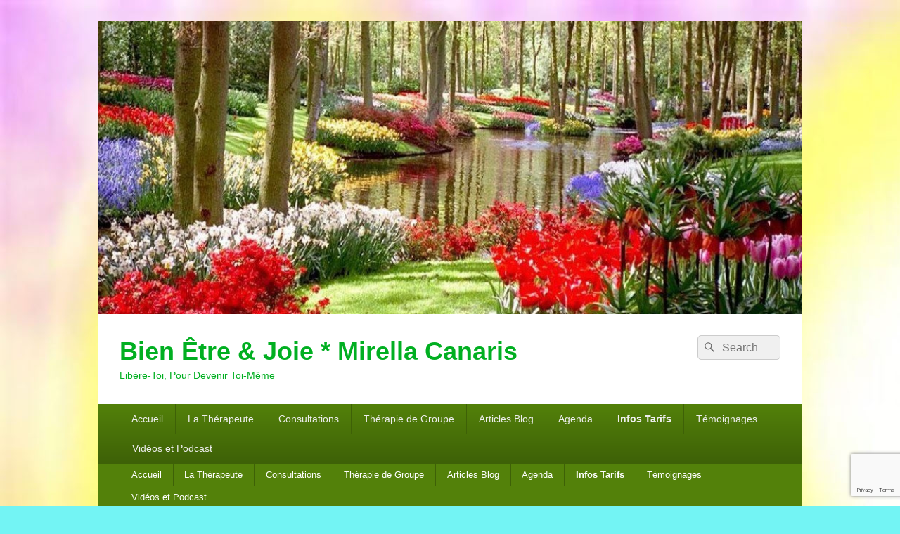

--- FILE ---
content_type: text/html; charset=UTF-8
request_url: https://www.bienetrejoie.be/liens-video-la-renaissance/
body_size: 13282
content:
<!DOCTYPE html>

<html lang="fr-FR">

<head>
    <meta charset="UTF-8" />
    <meta name="viewport" content="width=device-width, initial-scale=1">
    <link rel="profile" href="http://gmpg.org/xfn/11" />
    <link rel="pingback" href="https://www.bienetrejoie.be/xmlrpc.php" />
    <meta name='robots' content='index, follow, max-image-preview:large, max-snippet:-1, max-video-preview:-1' />

	<!-- This site is optimized with the Yoast SEO plugin v24.9 - https://yoast.com/wordpress/plugins/seo/ -->
	<title>Liens Web - Bien Être &amp; Joie * Mirella Canaris</title>
	<meta name="description" content="LA RENAISSANCE" />
	<link rel="canonical" href="https://www.bienetrejoie.be/liens-video-la-renaissance/" />
	<meta property="og:locale" content="fr_FR" />
	<meta property="og:type" content="article" />
	<meta property="og:title" content="Liens Web - Bien Être &amp; Joie * Mirella Canaris" />
	<meta property="og:description" content="LA RENAISSANCE" />
	<meta property="og:url" content="https://www.bienetrejoie.be/liens-video-la-renaissance/" />
	<meta property="og:site_name" content="Bien Être &amp; Joie * Mirella Canaris" />
	<meta property="article:modified_time" content="2023-08-02T10:12:16+00:00" />
	<meta property="og:image" content="https://www.bienetrejoie.be/wp-content/uploads/2014/09/pascal-duc-ditc-150x150.jpg" />
	<meta name="twitter:label1" content="Durée de lecture estimée" />
	<meta name="twitter:data1" content="1 minute" />
	<script type="application/ld+json" class="yoast-schema-graph">{"@context":"https://schema.org","@graph":[{"@type":"WebPage","@id":"https://www.bienetrejoie.be/liens-video-la-renaissance/","url":"https://www.bienetrejoie.be/liens-video-la-renaissance/","name":"Liens Web - Bien Être &amp; Joie * Mirella Canaris","isPartOf":{"@id":"https://www.bienetrejoie.be/#website"},"primaryImageOfPage":{"@id":"https://www.bienetrejoie.be/liens-video-la-renaissance/#primaryimage"},"image":{"@id":"https://www.bienetrejoie.be/liens-video-la-renaissance/#primaryimage"},"thumbnailUrl":"https://www.bienetrejoie.be/wp-content/uploads/2014/09/pascal-duc-ditc-150x150.jpg","datePublished":"2014-09-18T08:13:19+00:00","dateModified":"2023-08-02T10:12:16+00:00","description":"LA RENAISSANCE","breadcrumb":{"@id":"https://www.bienetrejoie.be/liens-video-la-renaissance/#breadcrumb"},"inLanguage":"fr-FR","potentialAction":[{"@type":"ReadAction","target":["https://www.bienetrejoie.be/liens-video-la-renaissance/"]}]},{"@type":"ImageObject","inLanguage":"fr-FR","@id":"https://www.bienetrejoie.be/liens-video-la-renaissance/#primaryimage","url":"https://www.bienetrejoie.be/wp-content/uploads/2014/09/pascal-duc-ditc.jpg","contentUrl":"https://www.bienetrejoie.be/wp-content/uploads/2014/09/pascal-duc-ditc.jpg","width":300,"height":278},{"@type":"BreadcrumbList","@id":"https://www.bienetrejoie.be/liens-video-la-renaissance/#breadcrumb","itemListElement":[{"@type":"ListItem","position":1,"name":"Accueil","item":"https://www.bienetrejoie.be/"},{"@type":"ListItem","position":2,"name":"Liens Web"}]},{"@type":"WebSite","@id":"https://www.bienetrejoie.be/#website","url":"https://www.bienetrejoie.be/","name":"Bien Être &amp; Joie * Mirella Canaris","description":"Libère-Toi, Pour Devenir Toi-Même","potentialAction":[{"@type":"SearchAction","target":{"@type":"EntryPoint","urlTemplate":"https://www.bienetrejoie.be/?s={search_term_string}"},"query-input":{"@type":"PropertyValueSpecification","valueRequired":true,"valueName":"search_term_string"}}],"inLanguage":"fr-FR"}]}</script>
	<!-- / Yoast SEO plugin. -->


<link rel='dns-prefetch' href='//js.stripe.com' />
<link rel="alternate" type="application/rss+xml" title="Bien Être &amp; Joie     *    Mirella Canaris &raquo; Flux" href="https://www.bienetrejoie.be/feed/" />
<link rel="alternate" type="application/rss+xml" title="Bien Être &amp; Joie     *    Mirella Canaris &raquo; Flux des commentaires" href="https://www.bienetrejoie.be/comments/feed/" />
<link rel="alternate" title="oEmbed (JSON)" type="application/json+oembed" href="https://www.bienetrejoie.be/wp-json/oembed/1.0/embed?url=https%3A%2F%2Fwww.bienetrejoie.be%2Fliens-video-la-renaissance%2F" />
<link rel="alternate" title="oEmbed (XML)" type="text/xml+oembed" href="https://www.bienetrejoie.be/wp-json/oembed/1.0/embed?url=https%3A%2F%2Fwww.bienetrejoie.be%2Fliens-video-la-renaissance%2F&#038;format=xml" />
<style id='wp-img-auto-sizes-contain-inline-css' type='text/css'>
img:is([sizes=auto i],[sizes^="auto," i]){contain-intrinsic-size:3000px 1500px}
/*# sourceURL=wp-img-auto-sizes-contain-inline-css */
</style>
<style id='wp-emoji-styles-inline-css' type='text/css'>

	img.wp-smiley, img.emoji {
		display: inline !important;
		border: none !important;
		box-shadow: none !important;
		height: 1em !important;
		width: 1em !important;
		margin: 0 0.07em !important;
		vertical-align: -0.1em !important;
		background: none !important;
		padding: 0 !important;
	}
/*# sourceURL=wp-emoji-styles-inline-css */
</style>
<style id='wp-block-library-inline-css' type='text/css'>
:root{--wp-block-synced-color:#7a00df;--wp-block-synced-color--rgb:122,0,223;--wp-bound-block-color:var(--wp-block-synced-color);--wp-editor-canvas-background:#ddd;--wp-admin-theme-color:#007cba;--wp-admin-theme-color--rgb:0,124,186;--wp-admin-theme-color-darker-10:#006ba1;--wp-admin-theme-color-darker-10--rgb:0,107,160.5;--wp-admin-theme-color-darker-20:#005a87;--wp-admin-theme-color-darker-20--rgb:0,90,135;--wp-admin-border-width-focus:2px}@media (min-resolution:192dpi){:root{--wp-admin-border-width-focus:1.5px}}.wp-element-button{cursor:pointer}:root .has-very-light-gray-background-color{background-color:#eee}:root .has-very-dark-gray-background-color{background-color:#313131}:root .has-very-light-gray-color{color:#eee}:root .has-very-dark-gray-color{color:#313131}:root .has-vivid-green-cyan-to-vivid-cyan-blue-gradient-background{background:linear-gradient(135deg,#00d084,#0693e3)}:root .has-purple-crush-gradient-background{background:linear-gradient(135deg,#34e2e4,#4721fb 50%,#ab1dfe)}:root .has-hazy-dawn-gradient-background{background:linear-gradient(135deg,#faaca8,#dad0ec)}:root .has-subdued-olive-gradient-background{background:linear-gradient(135deg,#fafae1,#67a671)}:root .has-atomic-cream-gradient-background{background:linear-gradient(135deg,#fdd79a,#004a59)}:root .has-nightshade-gradient-background{background:linear-gradient(135deg,#330968,#31cdcf)}:root .has-midnight-gradient-background{background:linear-gradient(135deg,#020381,#2874fc)}:root{--wp--preset--font-size--normal:16px;--wp--preset--font-size--huge:42px}.has-regular-font-size{font-size:1em}.has-larger-font-size{font-size:2.625em}.has-normal-font-size{font-size:var(--wp--preset--font-size--normal)}.has-huge-font-size{font-size:var(--wp--preset--font-size--huge)}.has-text-align-center{text-align:center}.has-text-align-left{text-align:left}.has-text-align-right{text-align:right}.has-fit-text{white-space:nowrap!important}#end-resizable-editor-section{display:none}.aligncenter{clear:both}.items-justified-left{justify-content:flex-start}.items-justified-center{justify-content:center}.items-justified-right{justify-content:flex-end}.items-justified-space-between{justify-content:space-between}.screen-reader-text{border:0;clip-path:inset(50%);height:1px;margin:-1px;overflow:hidden;padding:0;position:absolute;width:1px;word-wrap:normal!important}.screen-reader-text:focus{background-color:#ddd;clip-path:none;color:#444;display:block;font-size:1em;height:auto;left:5px;line-height:normal;padding:15px 23px 14px;text-decoration:none;top:5px;width:auto;z-index:100000}html :where(.has-border-color){border-style:solid}html :where([style*=border-top-color]){border-top-style:solid}html :where([style*=border-right-color]){border-right-style:solid}html :where([style*=border-bottom-color]){border-bottom-style:solid}html :where([style*=border-left-color]){border-left-style:solid}html :where([style*=border-width]){border-style:solid}html :where([style*=border-top-width]){border-top-style:solid}html :where([style*=border-right-width]){border-right-style:solid}html :where([style*=border-bottom-width]){border-bottom-style:solid}html :where([style*=border-left-width]){border-left-style:solid}html :where(img[class*=wp-image-]){height:auto;max-width:100%}:where(figure){margin:0 0 1em}html :where(.is-position-sticky){--wp-admin--admin-bar--position-offset:var(--wp-admin--admin-bar--height,0px)}@media screen and (max-width:600px){html :where(.is-position-sticky){--wp-admin--admin-bar--position-offset:0px}}

/*# sourceURL=wp-block-library-inline-css */
</style><style id='global-styles-inline-css' type='text/css'>
:root{--wp--preset--aspect-ratio--square: 1;--wp--preset--aspect-ratio--4-3: 4/3;--wp--preset--aspect-ratio--3-4: 3/4;--wp--preset--aspect-ratio--3-2: 3/2;--wp--preset--aspect-ratio--2-3: 2/3;--wp--preset--aspect-ratio--16-9: 16/9;--wp--preset--aspect-ratio--9-16: 9/16;--wp--preset--color--black: #000000;--wp--preset--color--cyan-bluish-gray: #abb8c3;--wp--preset--color--white: #ffffff;--wp--preset--color--pale-pink: #f78da7;--wp--preset--color--vivid-red: #cf2e2e;--wp--preset--color--luminous-vivid-orange: #ff6900;--wp--preset--color--luminous-vivid-amber: #fcb900;--wp--preset--color--light-green-cyan: #7bdcb5;--wp--preset--color--vivid-green-cyan: #00d084;--wp--preset--color--pale-cyan-blue: #8ed1fc;--wp--preset--color--vivid-cyan-blue: #0693e3;--wp--preset--color--vivid-purple: #9b51e0;--wp--preset--color--dark-gray: #373737;--wp--preset--color--medium-gray: #cccccc;--wp--preset--color--light-gray: #eeeeee;--wp--preset--color--blue: #1982d1;--wp--preset--gradient--vivid-cyan-blue-to-vivid-purple: linear-gradient(135deg,rgb(6,147,227) 0%,rgb(155,81,224) 100%);--wp--preset--gradient--light-green-cyan-to-vivid-green-cyan: linear-gradient(135deg,rgb(122,220,180) 0%,rgb(0,208,130) 100%);--wp--preset--gradient--luminous-vivid-amber-to-luminous-vivid-orange: linear-gradient(135deg,rgb(252,185,0) 0%,rgb(255,105,0) 100%);--wp--preset--gradient--luminous-vivid-orange-to-vivid-red: linear-gradient(135deg,rgb(255,105,0) 0%,rgb(207,46,46) 100%);--wp--preset--gradient--very-light-gray-to-cyan-bluish-gray: linear-gradient(135deg,rgb(238,238,238) 0%,rgb(169,184,195) 100%);--wp--preset--gradient--cool-to-warm-spectrum: linear-gradient(135deg,rgb(74,234,220) 0%,rgb(151,120,209) 20%,rgb(207,42,186) 40%,rgb(238,44,130) 60%,rgb(251,105,98) 80%,rgb(254,248,76) 100%);--wp--preset--gradient--blush-light-purple: linear-gradient(135deg,rgb(255,206,236) 0%,rgb(152,150,240) 100%);--wp--preset--gradient--blush-bordeaux: linear-gradient(135deg,rgb(254,205,165) 0%,rgb(254,45,45) 50%,rgb(107,0,62) 100%);--wp--preset--gradient--luminous-dusk: linear-gradient(135deg,rgb(255,203,112) 0%,rgb(199,81,192) 50%,rgb(65,88,208) 100%);--wp--preset--gradient--pale-ocean: linear-gradient(135deg,rgb(255,245,203) 0%,rgb(182,227,212) 50%,rgb(51,167,181) 100%);--wp--preset--gradient--electric-grass: linear-gradient(135deg,rgb(202,248,128) 0%,rgb(113,206,126) 100%);--wp--preset--gradient--midnight: linear-gradient(135deg,rgb(2,3,129) 0%,rgb(40,116,252) 100%);--wp--preset--font-size--small: 14px;--wp--preset--font-size--medium: 20px;--wp--preset--font-size--large: 24px;--wp--preset--font-size--x-large: 42px;--wp--preset--font-size--normal: 16px;--wp--preset--font-size--huge: 26px;--wp--preset--spacing--20: 0.44rem;--wp--preset--spacing--30: 0.67rem;--wp--preset--spacing--40: 1rem;--wp--preset--spacing--50: 1.5rem;--wp--preset--spacing--60: 2.25rem;--wp--preset--spacing--70: 3.38rem;--wp--preset--spacing--80: 5.06rem;--wp--preset--shadow--natural: 6px 6px 9px rgba(0, 0, 0, 0.2);--wp--preset--shadow--deep: 12px 12px 50px rgba(0, 0, 0, 0.4);--wp--preset--shadow--sharp: 6px 6px 0px rgba(0, 0, 0, 0.2);--wp--preset--shadow--outlined: 6px 6px 0px -3px rgb(255, 255, 255), 6px 6px rgb(0, 0, 0);--wp--preset--shadow--crisp: 6px 6px 0px rgb(0, 0, 0);}:where(.is-layout-flex){gap: 0.5em;}:where(.is-layout-grid){gap: 0.5em;}body .is-layout-flex{display: flex;}.is-layout-flex{flex-wrap: wrap;align-items: center;}.is-layout-flex > :is(*, div){margin: 0;}body .is-layout-grid{display: grid;}.is-layout-grid > :is(*, div){margin: 0;}:where(.wp-block-columns.is-layout-flex){gap: 2em;}:where(.wp-block-columns.is-layout-grid){gap: 2em;}:where(.wp-block-post-template.is-layout-flex){gap: 1.25em;}:where(.wp-block-post-template.is-layout-grid){gap: 1.25em;}.has-black-color{color: var(--wp--preset--color--black) !important;}.has-cyan-bluish-gray-color{color: var(--wp--preset--color--cyan-bluish-gray) !important;}.has-white-color{color: var(--wp--preset--color--white) !important;}.has-pale-pink-color{color: var(--wp--preset--color--pale-pink) !important;}.has-vivid-red-color{color: var(--wp--preset--color--vivid-red) !important;}.has-luminous-vivid-orange-color{color: var(--wp--preset--color--luminous-vivid-orange) !important;}.has-luminous-vivid-amber-color{color: var(--wp--preset--color--luminous-vivid-amber) !important;}.has-light-green-cyan-color{color: var(--wp--preset--color--light-green-cyan) !important;}.has-vivid-green-cyan-color{color: var(--wp--preset--color--vivid-green-cyan) !important;}.has-pale-cyan-blue-color{color: var(--wp--preset--color--pale-cyan-blue) !important;}.has-vivid-cyan-blue-color{color: var(--wp--preset--color--vivid-cyan-blue) !important;}.has-vivid-purple-color{color: var(--wp--preset--color--vivid-purple) !important;}.has-black-background-color{background-color: var(--wp--preset--color--black) !important;}.has-cyan-bluish-gray-background-color{background-color: var(--wp--preset--color--cyan-bluish-gray) !important;}.has-white-background-color{background-color: var(--wp--preset--color--white) !important;}.has-pale-pink-background-color{background-color: var(--wp--preset--color--pale-pink) !important;}.has-vivid-red-background-color{background-color: var(--wp--preset--color--vivid-red) !important;}.has-luminous-vivid-orange-background-color{background-color: var(--wp--preset--color--luminous-vivid-orange) !important;}.has-luminous-vivid-amber-background-color{background-color: var(--wp--preset--color--luminous-vivid-amber) !important;}.has-light-green-cyan-background-color{background-color: var(--wp--preset--color--light-green-cyan) !important;}.has-vivid-green-cyan-background-color{background-color: var(--wp--preset--color--vivid-green-cyan) !important;}.has-pale-cyan-blue-background-color{background-color: var(--wp--preset--color--pale-cyan-blue) !important;}.has-vivid-cyan-blue-background-color{background-color: var(--wp--preset--color--vivid-cyan-blue) !important;}.has-vivid-purple-background-color{background-color: var(--wp--preset--color--vivid-purple) !important;}.has-black-border-color{border-color: var(--wp--preset--color--black) !important;}.has-cyan-bluish-gray-border-color{border-color: var(--wp--preset--color--cyan-bluish-gray) !important;}.has-white-border-color{border-color: var(--wp--preset--color--white) !important;}.has-pale-pink-border-color{border-color: var(--wp--preset--color--pale-pink) !important;}.has-vivid-red-border-color{border-color: var(--wp--preset--color--vivid-red) !important;}.has-luminous-vivid-orange-border-color{border-color: var(--wp--preset--color--luminous-vivid-orange) !important;}.has-luminous-vivid-amber-border-color{border-color: var(--wp--preset--color--luminous-vivid-amber) !important;}.has-light-green-cyan-border-color{border-color: var(--wp--preset--color--light-green-cyan) !important;}.has-vivid-green-cyan-border-color{border-color: var(--wp--preset--color--vivid-green-cyan) !important;}.has-pale-cyan-blue-border-color{border-color: var(--wp--preset--color--pale-cyan-blue) !important;}.has-vivid-cyan-blue-border-color{border-color: var(--wp--preset--color--vivid-cyan-blue) !important;}.has-vivid-purple-border-color{border-color: var(--wp--preset--color--vivid-purple) !important;}.has-vivid-cyan-blue-to-vivid-purple-gradient-background{background: var(--wp--preset--gradient--vivid-cyan-blue-to-vivid-purple) !important;}.has-light-green-cyan-to-vivid-green-cyan-gradient-background{background: var(--wp--preset--gradient--light-green-cyan-to-vivid-green-cyan) !important;}.has-luminous-vivid-amber-to-luminous-vivid-orange-gradient-background{background: var(--wp--preset--gradient--luminous-vivid-amber-to-luminous-vivid-orange) !important;}.has-luminous-vivid-orange-to-vivid-red-gradient-background{background: var(--wp--preset--gradient--luminous-vivid-orange-to-vivid-red) !important;}.has-very-light-gray-to-cyan-bluish-gray-gradient-background{background: var(--wp--preset--gradient--very-light-gray-to-cyan-bluish-gray) !important;}.has-cool-to-warm-spectrum-gradient-background{background: var(--wp--preset--gradient--cool-to-warm-spectrum) !important;}.has-blush-light-purple-gradient-background{background: var(--wp--preset--gradient--blush-light-purple) !important;}.has-blush-bordeaux-gradient-background{background: var(--wp--preset--gradient--blush-bordeaux) !important;}.has-luminous-dusk-gradient-background{background: var(--wp--preset--gradient--luminous-dusk) !important;}.has-pale-ocean-gradient-background{background: var(--wp--preset--gradient--pale-ocean) !important;}.has-electric-grass-gradient-background{background: var(--wp--preset--gradient--electric-grass) !important;}.has-midnight-gradient-background{background: var(--wp--preset--gradient--midnight) !important;}.has-small-font-size{font-size: var(--wp--preset--font-size--small) !important;}.has-medium-font-size{font-size: var(--wp--preset--font-size--medium) !important;}.has-large-font-size{font-size: var(--wp--preset--font-size--large) !important;}.has-x-large-font-size{font-size: var(--wp--preset--font-size--x-large) !important;}
/*# sourceURL=global-styles-inline-css */
</style>

<style id='classic-theme-styles-inline-css' type='text/css'>
/*! This file is auto-generated */
.wp-block-button__link{color:#fff;background-color:#32373c;border-radius:9999px;box-shadow:none;text-decoration:none;padding:calc(.667em + 2px) calc(1.333em + 2px);font-size:1.125em}.wp-block-file__button{background:#32373c;color:#fff;text-decoration:none}
/*# sourceURL=/wp-includes/css/classic-themes.min.css */
</style>
<link rel='stylesheet' id='contact-form-7-css' href='https://www.bienetrejoie.be/wp-content/plugins/contact-form-7/includes/css/styles.css?ver=5.7.7' type='text/css' media='all' />
<link rel='stylesheet' id='wpecpp-css' href='https://www.bienetrejoie.be/wp-content/plugins/wp-ecommerce-paypal/assets/css/wpecpp.css?ver=2.0.3' type='text/css' media='all' />
<link rel='stylesheet' id='genericons-css' href='https://www.bienetrejoie.be/wp-content/themes/catch-box/genericons/genericons.css?ver=3.4.1' type='text/css' media='all' />
<link rel='stylesheet' id='catchbox-style-css' href='https://www.bienetrejoie.be/wp-content/themes/catch-box-child/style.css?ver=20251211-141054' type='text/css' media='all' />
<link rel='stylesheet' id='catchbox-block-style-css' href='https://www.bienetrejoie.be/wp-content/themes/catch-box/css/blocks.css?ver=1.0' type='text/css' media='all' />
<link rel='stylesheet' id='green-css' href='https://www.bienetrejoie.be/wp-content/themes/catch-box/colors/green.css' type='text/css' media='all' />
<script type="text/javascript" src="https://www.bienetrejoie.be/wp-includes/js/jquery/jquery.min.js?ver=3.7.1" id="jquery-core-js"></script>
<script type="text/javascript" src="https://www.bienetrejoie.be/wp-includes/js/jquery/jquery-migrate.min.js?ver=3.4.1" id="jquery-migrate-js"></script>
<script type="text/javascript" id="catchbox-menu-js-extra">
/* <![CDATA[ */
var screenReaderText = {"expand":"ouvrir le menu enfant","collapse":"refermer le menu enfant"};
//# sourceURL=catchbox-menu-js-extra
/* ]]> */
</script>
<script type="text/javascript" src="https://www.bienetrejoie.be/wp-content/themes/catch-box/js/menu.min.js?ver=2.1.1.1" id="catchbox-menu-js"></script>
<link rel="https://api.w.org/" href="https://www.bienetrejoie.be/wp-json/" /><link rel="alternate" title="JSON" type="application/json" href="https://www.bienetrejoie.be/wp-json/wp/v2/pages/926" /><link rel="EditURI" type="application/rsd+xml" title="RSD" href="https://www.bienetrejoie.be/xmlrpc.php?rsd" />

<link rel='shortlink' href='https://www.bienetrejoie.be/?p=926' />
<script type="text/javascript">
(function(url){
	if(/(?:Chrome\/26\.0\.1410\.63 Safari\/537\.31|WordfenceTestMonBot)/.test(navigator.userAgent)){ return; }
	var addEvent = function(evt, handler) {
		if (window.addEventListener) {
			document.addEventListener(evt, handler, false);
		} else if (window.attachEvent) {
			document.attachEvent('on' + evt, handler);
		}
	};
	var removeEvent = function(evt, handler) {
		if (window.removeEventListener) {
			document.removeEventListener(evt, handler, false);
		} else if (window.detachEvent) {
			document.detachEvent('on' + evt, handler);
		}
	};
	var evts = 'contextmenu dblclick drag dragend dragenter dragleave dragover dragstart drop keydown keypress keyup mousedown mousemove mouseout mouseover mouseup mousewheel scroll'.split(' ');
	var logHuman = function() {
		if (window.wfLogHumanRan) { return; }
		window.wfLogHumanRan = true;
		var wfscr = document.createElement('script');
		wfscr.type = 'text/javascript';
		wfscr.async = true;
		wfscr.src = url + '&r=' + Math.random();
		(document.getElementsByTagName('head')[0]||document.getElementsByTagName('body')[0]).appendChild(wfscr);
		for (var i = 0; i < evts.length; i++) {
			removeEvent(evts[i], logHuman);
		}
	};
	for (var i = 0; i < evts.length; i++) {
		addEvent(evts[i], logHuman);
	}
})('//www.bienetrejoie.be/?wordfence_lh=1&hid=652817F38EF74D11CC2A15D640EC2431');
</script>	<style>
		/* Link color */
		a,
		#site-title a:focus,
		#site-title a:hover,
		#site-title a:active,
		.entry-title a:hover,
		.entry-title a:focus,
		.entry-title a:active,
		.widget_catchbox_ephemera .comments-link a:hover,
		section.recent-posts .other-recent-posts a[rel="bookmark"]:hover,
		section.recent-posts .other-recent-posts .comments-link a:hover,
		.format-image footer.entry-meta a:hover,
		#site-generator a:hover {
			color: #1b43e5;
		}
		section.recent-posts .other-recent-posts .comments-link a:hover {
			border-color: #1b43e5;
		}
	</style>
	<style type="text/css">
			#site-title a,
		#site-description {
			color: #01af21;
		}
		</style>
	<style type="text/css" id="custom-background-css">
body.custom-background { background-color: #73f4f4; background-image: url("https://www.bienetrejoie.be/wp-content/uploads/2013/12/arbre-de-paix2.jpg"); background-position: left top; background-size: auto; background-repeat: repeat; background-attachment: scroll; }
</style>
	</head>

<body class="wp-singular page-template-default page page-id-926 custom-background wp-embed-responsive wp-theme-catch-box wp-child-theme-catch-box-child single-author right-sidebar header-image-top">

    
    
    <div id="page" class="hfeed site">

        <a href="#main" class="skip-link screen-reader-text">Aller au contenu principal</a>
        <header id="branding" role="banner">

                	<div id="site-header-image">
        	<a href="https://www.bienetrejoie.be/" title="Bien Être &amp; Joie     *    Mirella Canaris" rel="home">
                <img src="https://www.bienetrejoie.be/wp-content/uploads/2013/12/cropped-cropped-image001.jpg" width="960" height="400" alt="Bien Être &amp; Joie     *    Mirella Canaris" />
            </a><!-- #site-logo -->
      	</div><!-- #site-header-image -->

	
            <div id="header-content" class="clearfix">

                <div class="logo-wrap clearfix">	<div id="hgroup" class="site-details">
					<p id="site-title"><a href="https://www.bienetrejoie.be/" rel="home">Bien Être &amp; Joie     *    Mirella Canaris</a></p>
					<p id="site-description">Libère-Toi, Pour Devenir Toi-Même</p>
			
   	</div><!-- #hgroup -->
</div><!-- .logo-wrap -->	<form role="search" method="get" class="searchform" action="https://www.bienetrejoie.be/">
		<label>
			<span class="screen-reader-text">Recherche :</span>
			<input type="search" class="search-field" placeholder="Search" value="" name="s" title="Recherche :" />
		</label>
		<button type="submit" class="search-submit"><span class="screen-reader-text">Rechercher</span></button>
	</form>

            </div><!-- #header-content -->

                <div class="menu-access-wrap mobile-header-menu clearfix">
        <div id="mobile-header-left-menu" class="mobile-menu-anchor primary-menu">
            <a href="#mobile-header-left-nav" id="menu-toggle-primary" class="genericon genericon-menu">
                <span class="mobile-menu-text">Menu</span>
            </a>
        </div><!-- #mobile-header-left-menu -->
            
                    <div id="mobile-header-right-menu" class="mobile-menu-anchor secondary-menu">
                <a href="#mobile-header-right-nav" id="menu-toggle-secondary" class="genericon genericon-menu">
                    <span class="mobile-menu-text">Menu secondaire</span>
                </a>
            </div><!-- #mobile-header-right-menu -->
        
        <div id="site-header-menu-primary" class="site-header-menu">
            <nav id="access" class="main-navigation menu-focus" role="navigation" aria-label="Menu principal">
            
                <h3 class="screen-reader-text">Menu principal</h3>
                <div class="menu-header-container"><ul class="menu"><li id="menu-item-1143" class="menu-item menu-item-type-post_type menu-item-object-page menu-item-home menu-item-1143"><a href="https://www.bienetrejoie.be/" title="Développement De Conscience">Accueil</a></li>
<li id="menu-item-1144" class="menu-item menu-item-type-post_type menu-item-object-page menu-item-has-children menu-item-1144"><a href="https://www.bienetrejoie.be/qui-suis-je/" title="Mirella">La Thérapeute</a>
<ul class="sub-menu">
	<li id="menu-item-1183" class="menu-item menu-item-type-post_type menu-item-object-page menu-item-1183"><a href="https://www.bienetrejoie.be/qui-suis-je/" title="Présentation">Qui Suis-Je?</a></li>
	<li id="menu-item-1145" class="menu-item menu-item-type-post_type menu-item-object-page menu-item-1145"><a href="https://www.bienetrejoie.be/en-quoi-puis-je-vous-aider/" title="Vos Besoins, Vos Difficultés">En Quoi Puis-Je Vous Aider?</a></li>
</ul>
</li>
<li id="menu-item-1146" class="menu-item menu-item-type-post_type menu-item-object-page menu-item-has-children menu-item-1146"><a href="https://www.bienetrejoie.be/consultations/" title="toutes les techniques">Consultations</a>
<ul class="sub-menu">
	<li id="menu-item-2860" class="menu-item menu-item-type-post_type menu-item-object-page menu-item-2860"><a href="https://www.bienetrejoie.be/consultations/liberation-des-memoires-karmiques/" title="Libérer les mémoires karmiques, les défunts et les extensions d’âme d’un autre temps espace et dimensions ">Libération Des Mémoires Karmiques Avec Passage Et Recouvrement D&rsquo;Âme</a></li>
	<li id="menu-item-2894" class="menu-item menu-item-type-post_type menu-item-object-page menu-item-2894"><a href="https://www.bienetrejoie.be/consultations/liberation-des-blessures-de-lenfant-interieur/" title="Libération des 5 Blessures de l&rsquo;Enfant Intérieur">Libération Des Blessures De L&rsquo;Enfant Intérieur</a></li>
	<li id="menu-item-1148" class="menu-item menu-item-type-post_type menu-item-object-page menu-item-1148"><a href="https://www.bienetrejoie.be/consultations/lalignement-energetique/" title="Transmutation Des Energies ">L&rsquo;Alignement Energétique Ouro Verde</a></li>
	<li id="menu-item-1151" class="menu-item menu-item-type-post_type menu-item-object-page menu-item-1151"><a href="https://www.bienetrejoie.be/consultations/sophro-analyse/" title="Les Mémoires Prénatales">La Sophro-Analyse</a></li>
	<li id="menu-item-1152" class="menu-item menu-item-type-post_type menu-item-object-page menu-item-1152"><a href="https://www.bienetrejoie.be/consultations/sophro-analyse-2/" title="Mémoires Prénatales et Gémellaires">La Sophro-Analyse Les Jumeaux</a></li>
	<li id="menu-item-1147" class="menu-item menu-item-type-post_type menu-item-object-page menu-item-1147"><a href="https://www.bienetrejoie.be/consultations/gestion-de-la-pensee/" title="Changer Ses Pensées Négatives en Positives">La Gestion de la Pensée</a></li>
	<li id="menu-item-1154" class="menu-item menu-item-type-post_type menu-item-object-page menu-item-1154"><a href="https://www.bienetrejoie.be/consultations/soins-energetiques-arcturiens/" title="Équilibrer les énergies, Harmoniser les Chakras">Les Soins Energétiques Arcturiens</a></li>
	<li id="menu-item-1153" class="menu-item menu-item-type-post_type menu-item-object-page menu-item-1153"><a href="https://www.bienetrejoie.be/consultations/new-paradigm-multidimentional-transformation-shamballa/" title="L’Amour Inconditionnel ">New Paradygm Multidimensionnal Transformation (Shamballa)</a></li>
	<li id="menu-item-1155" class="menu-item menu-item-type-post_type menu-item-object-page menu-item-1155"><a href="https://www.bienetrejoie.be/consultations/la-flamme-violette/" title="Initiation 1er, 2ème et 3ème niveau">La Flamme Violette</a></li>
	<li id="menu-item-1150" class="menu-item menu-item-type-post_type menu-item-object-page menu-item-1150"><a href="https://www.bienetrejoie.be/consultations/lecoute-imaginaire/" title="Déprogrammation Cellulaire">L&rsquo;Ecoute Imaginaire</a></li>
	<li id="menu-item-1149" class="menu-item menu-item-type-post_type menu-item-object-page menu-item-1149"><a href="https://www.bienetrejoie.be/consultations/approche-de-lalignement/" title="Prendre Conscience de ses Croyances">L&rsquo;Approche de l&rsquo;Alignement</a></li>
	<li id="menu-item-1156" class="menu-item menu-item-type-post_type menu-item-object-page menu-item-1156"><a href="https://www.bienetrejoie.be/consultations/la-lecture-daura/" title="Guérison énergétique des corps">La Lecture d&rsquo;Aura</a></li>
	<li id="menu-item-1160" class="menu-item menu-item-type-post_type menu-item-object-page menu-item-1160"><a href="https://www.bienetrejoie.be/consultations/le-chamanisme/" title="L’Animal de Pouvoir">Le Chamanisme</a></li>
	<li id="menu-item-1162" class="menu-item menu-item-type-post_type menu-item-object-page menu-item-1162"><a href="https://www.bienetrejoie.be/consultations/aider-les-ames-a-passer-a-la-lumiere/" title="Aider les âmes à passer à la lumière  ">Le Psychopompe</a></li>
	<li id="menu-item-1163" class="menu-item menu-item-type-post_type menu-item-object-page menu-item-1163"><a href="https://www.bienetrejoie.be/consultations/recouvrement-dames/" title="Recherche et intégration d’une partie d’âme perdue lors d’un choc traumatique">Recouvrement d&rsquo;Ames</a></li>
</ul>
</li>
<li id="menu-item-1164" class="menu-item menu-item-type-post_type menu-item-object-page menu-item-1164"><a href="https://www.bienetrejoie.be/cercle-de-partage-et-therapies-de-groupe/" title="Cercle de Partage, consultations Alignement Energétique groupe 10 personnes">Thérapie de Groupe</a></li>
<li id="menu-item-1168" class="menu-item menu-item-type-post_type menu-item-object-page menu-item-1168"><a href="https://www.bienetrejoie.be/articles/" title="Informations Instructions">Articles Blog</a></li>
<li id="menu-item-1169" class="menu-item menu-item-type-post_type menu-item-object-page menu-item-has-children menu-item-1169"><a href="https://www.bienetrejoie.be/agenda/" title="Activités Développement Formations">Agenda</a>
<ul class="sub-menu">
	<li id="menu-item-1319" class="menu-item menu-item-type-post_type menu-item-object-page menu-item-1319"><a href="https://www.bienetrejoie.be/agenda/salon/" title="Evénements Salon Bien-Être">Salon</a></li>
</ul>
</li>
<li id="menu-item-1184" class="menu-item menu-item-type-custom menu-item-object-custom current-menu-ancestor current-menu-parent menu-item-has-children menu-item-1184"><a href="https://www.bienetrejoie.be/contact/" title="Coordonnées">Infos Tarifs</a>
<ul class="sub-menu">
	<li id="menu-item-1165" class="menu-item menu-item-type-post_type menu-item-object-page menu-item-1165"><a href="https://www.bienetrejoie.be/tarifs/" title="Combien ça Coûte">Tarifs</a></li>
	<li id="menu-item-1167" class="menu-item menu-item-type-post_type menu-item-object-page menu-item-1167"><a href="https://www.bienetrejoie.be/contact/" title="Communication">Contact</a></li>
	<li id="menu-item-1166" class="menu-item menu-item-type-post_type menu-item-object-page menu-item-1166"><a href="https://www.bienetrejoie.be/itineraire-acces/" title="Le Chemin">Itinéraire d&rsquo;Accès</a></li>
	<li id="menu-item-1170" class="menu-item menu-item-type-post_type menu-item-object-page current-menu-item page_item page-item-926 current_page_item menu-item-1170"><a href="https://www.bienetrejoie.be/liens-video-la-renaissance/" aria-current="page" title="Contacts Professionnels">Liens</a></li>
	<li id="menu-item-1249" class="menu-item menu-item-type-post_type menu-item-object-page menu-item-1249"><a href="https://www.bienetrejoie.be/newsletter/" title="Inscription">Newsletter</a></li>
</ul>
</li>
<li id="menu-item-1600" class="menu-item menu-item-type-post_type menu-item-object-page menu-item-1600"><a href="https://www.bienetrejoie.be/temoignages/">Témoignages</a></li>
<li id="menu-item-3045" class="menu-item menu-item-type-post_type menu-item-object-page menu-item-3045"><a href="https://www.bienetrejoie.be/bien-etre-therapies-developpement-de-conscience-a-liege-mirella-canaris-accompagnatrice-deveil/video-et-podcast/">Vidéos et Podcast</a></li>
</ul></div>            </nav><!-- #access -->
        </div><!-- .site-header-menu -->

                    <div id="site-header-menu-secondary" class="site-header-menu">
                <nav id="access-secondary" class="mobile-enable"  role="navigation" aria-label="Menu secondaire">
                    <h3 class="screen-reader-text">Menu secondaire</h3>
                    <div class="menu-secondary-container"><ul id="menu-menu-principal-1" class="menu"><li class="menu-item menu-item-type-post_type menu-item-object-page menu-item-home menu-item-1143"><a href="https://www.bienetrejoie.be/" title="Développement De Conscience">Accueil</a></li>
<li class="menu-item menu-item-type-post_type menu-item-object-page menu-item-has-children menu-item-1144"><a href="https://www.bienetrejoie.be/qui-suis-je/" title="Mirella">La Thérapeute</a>
<ul class="sub-menu">
	<li class="menu-item menu-item-type-post_type menu-item-object-page menu-item-1183"><a href="https://www.bienetrejoie.be/qui-suis-je/" title="Présentation">Qui Suis-Je?</a></li>
	<li class="menu-item menu-item-type-post_type menu-item-object-page menu-item-1145"><a href="https://www.bienetrejoie.be/en-quoi-puis-je-vous-aider/" title="Vos Besoins, Vos Difficultés">En Quoi Puis-Je Vous Aider?</a></li>
</ul>
</li>
<li class="menu-item menu-item-type-post_type menu-item-object-page menu-item-has-children menu-item-1146"><a href="https://www.bienetrejoie.be/consultations/" title="toutes les techniques">Consultations</a>
<ul class="sub-menu">
	<li class="menu-item menu-item-type-post_type menu-item-object-page menu-item-2860"><a href="https://www.bienetrejoie.be/consultations/liberation-des-memoires-karmiques/" title="Libérer les mémoires karmiques, les défunts et les extensions d’âme d’un autre temps espace et dimensions ">Libération Des Mémoires Karmiques Avec Passage Et Recouvrement D&rsquo;Âme</a></li>
	<li class="menu-item menu-item-type-post_type menu-item-object-page menu-item-2894"><a href="https://www.bienetrejoie.be/consultations/liberation-des-blessures-de-lenfant-interieur/" title="Libération des 5 Blessures de l&rsquo;Enfant Intérieur">Libération Des Blessures De L&rsquo;Enfant Intérieur</a></li>
	<li class="menu-item menu-item-type-post_type menu-item-object-page menu-item-1148"><a href="https://www.bienetrejoie.be/consultations/lalignement-energetique/" title="Transmutation Des Energies ">L&rsquo;Alignement Energétique Ouro Verde</a></li>
	<li class="menu-item menu-item-type-post_type menu-item-object-page menu-item-1151"><a href="https://www.bienetrejoie.be/consultations/sophro-analyse/" title="Les Mémoires Prénatales">La Sophro-Analyse</a></li>
	<li class="menu-item menu-item-type-post_type menu-item-object-page menu-item-1152"><a href="https://www.bienetrejoie.be/consultations/sophro-analyse-2/" title="Mémoires Prénatales et Gémellaires">La Sophro-Analyse Les Jumeaux</a></li>
	<li class="menu-item menu-item-type-post_type menu-item-object-page menu-item-1147"><a href="https://www.bienetrejoie.be/consultations/gestion-de-la-pensee/" title="Changer Ses Pensées Négatives en Positives">La Gestion de la Pensée</a></li>
	<li class="menu-item menu-item-type-post_type menu-item-object-page menu-item-1154"><a href="https://www.bienetrejoie.be/consultations/soins-energetiques-arcturiens/" title="Équilibrer les énergies, Harmoniser les Chakras">Les Soins Energétiques Arcturiens</a></li>
	<li class="menu-item menu-item-type-post_type menu-item-object-page menu-item-1153"><a href="https://www.bienetrejoie.be/consultations/new-paradigm-multidimentional-transformation-shamballa/" title="L’Amour Inconditionnel ">New Paradygm Multidimensionnal Transformation (Shamballa)</a></li>
	<li class="menu-item menu-item-type-post_type menu-item-object-page menu-item-1155"><a href="https://www.bienetrejoie.be/consultations/la-flamme-violette/" title="Initiation 1er, 2ème et 3ème niveau">La Flamme Violette</a></li>
	<li class="menu-item menu-item-type-post_type menu-item-object-page menu-item-1150"><a href="https://www.bienetrejoie.be/consultations/lecoute-imaginaire/" title="Déprogrammation Cellulaire">L&rsquo;Ecoute Imaginaire</a></li>
	<li class="menu-item menu-item-type-post_type menu-item-object-page menu-item-1149"><a href="https://www.bienetrejoie.be/consultations/approche-de-lalignement/" title="Prendre Conscience de ses Croyances">L&rsquo;Approche de l&rsquo;Alignement</a></li>
	<li class="menu-item menu-item-type-post_type menu-item-object-page menu-item-1156"><a href="https://www.bienetrejoie.be/consultations/la-lecture-daura/" title="Guérison énergétique des corps">La Lecture d&rsquo;Aura</a></li>
	<li class="menu-item menu-item-type-post_type menu-item-object-page menu-item-1160"><a href="https://www.bienetrejoie.be/consultations/le-chamanisme/" title="L’Animal de Pouvoir">Le Chamanisme</a></li>
	<li class="menu-item menu-item-type-post_type menu-item-object-page menu-item-1162"><a href="https://www.bienetrejoie.be/consultations/aider-les-ames-a-passer-a-la-lumiere/" title="Aider les âmes à passer à la lumière  ">Le Psychopompe</a></li>
	<li class="menu-item menu-item-type-post_type menu-item-object-page menu-item-1163"><a href="https://www.bienetrejoie.be/consultations/recouvrement-dames/" title="Recherche et intégration d’une partie d’âme perdue lors d’un choc traumatique">Recouvrement d&rsquo;Ames</a></li>
</ul>
</li>
<li class="menu-item menu-item-type-post_type menu-item-object-page menu-item-1164"><a href="https://www.bienetrejoie.be/cercle-de-partage-et-therapies-de-groupe/" title="Cercle de Partage, consultations Alignement Energétique groupe 10 personnes">Thérapie de Groupe</a></li>
<li class="menu-item menu-item-type-post_type menu-item-object-page menu-item-1168"><a href="https://www.bienetrejoie.be/articles/" title="Informations Instructions">Articles Blog</a></li>
<li class="menu-item menu-item-type-post_type menu-item-object-page menu-item-has-children menu-item-1169"><a href="https://www.bienetrejoie.be/agenda/" title="Activités Développement Formations">Agenda</a>
<ul class="sub-menu">
	<li class="menu-item menu-item-type-post_type menu-item-object-page menu-item-1319"><a href="https://www.bienetrejoie.be/agenda/salon/" title="Evénements Salon Bien-Être">Salon</a></li>
</ul>
</li>
<li class="menu-item menu-item-type-custom menu-item-object-custom current-menu-ancestor current-menu-parent menu-item-has-children menu-item-1184"><a href="https://www.bienetrejoie.be/contact/" title="Coordonnées">Infos Tarifs</a>
<ul class="sub-menu">
	<li class="menu-item menu-item-type-post_type menu-item-object-page menu-item-1165"><a href="https://www.bienetrejoie.be/tarifs/" title="Combien ça Coûte">Tarifs</a></li>
	<li class="menu-item menu-item-type-post_type menu-item-object-page menu-item-1167"><a href="https://www.bienetrejoie.be/contact/" title="Communication">Contact</a></li>
	<li class="menu-item menu-item-type-post_type menu-item-object-page menu-item-1166"><a href="https://www.bienetrejoie.be/itineraire-acces/" title="Le Chemin">Itinéraire d&rsquo;Accès</a></li>
	<li class="menu-item menu-item-type-post_type menu-item-object-page current-menu-item page_item page-item-926 current_page_item menu-item-1170"><a href="https://www.bienetrejoie.be/liens-video-la-renaissance/" aria-current="page" title="Contacts Professionnels">Liens</a></li>
	<li class="menu-item menu-item-type-post_type menu-item-object-page menu-item-1249"><a href="https://www.bienetrejoie.be/newsletter/" title="Inscription">Newsletter</a></li>
</ul>
</li>
<li class="menu-item menu-item-type-post_type menu-item-object-page menu-item-1600"><a href="https://www.bienetrejoie.be/temoignages/">Témoignages</a></li>
<li class="menu-item menu-item-type-post_type menu-item-object-page menu-item-3045"><a href="https://www.bienetrejoie.be/bien-etre-therapies-developpement-de-conscience-a-liege-mirella-canaris-accompagnatrice-deveil/video-et-podcast/">Vidéos et Podcast</a></li>
</ul></div>                </nav><!-- #access-secondary -->
            </div><!-- .site-header-menu -->
                </div><!-- .menu-access-wrap -->
    
        </header><!-- #branding -->

        
        
        <div id="main" class="clearfix">

            
            <div id="primary" class="content-area">

                
                <div id="content" role="main">
                    
				
					
<article id="post-926" class="post-926 page type-page status-publish hentry">
	<header class="entry-header">
		<h1 class="entry-title">Liens Web</h1>
	</header><!-- .entry-header -->

	<div class="entry-content">
		<p style="text-align: center;">
<p><iframe title="MA MISSION D&#039;ÂME ET MA MISSION DE VIE" width="530" height="298" src="https://www.youtube.com/embed/1k-mq9DqfX0?feature=oembed" frameborder="0" allow="accelerometer; autoplay; clipboard-write; encrypted-media; gyroscope; picture-in-picture; web-share" referrerpolicy="strict-origin-when-cross-origin" allowfullscreen></iframe></p>
<p>Vous pouvez visionner ma chaîne YouTube avec les vidéos qui y sont, si ça vous intéresse, merci</p>
<hr />
<p><a href="http://www.ditc.be"><img decoding="async" class=" wp-image-1201 size-thumbnail alignleft" src="https://www.bienetrejoie.be/wp-content/uploads/2014/09/pascal-duc-ditc-150x150.jpg" alt="Pascal Duc-Ditc Informatique" width="150" height="150" /></a>Pascal Duc, Webmaster indépendant est votre coach web.<br />
Vous êtes indépendant, et avez besoin d&rsquo;aide pour la gestion de votre site web et son optimisation. Faites comme Mirella, appelez <a href="https://www.ditc.be">DITC informatique</a> à Xhoris et Jemeppe</p>
			</div><!-- .entry-content -->
	<footer class="entry-meta">
			</footer><!-- .entry-meta -->
</article><!-- #post-926 -->
						<div id="comments">
	
	
	
	
</div><!-- #comments -->
				
		</div><!-- #content -->
        
		            
	</div><!-- #primary -->
    
	    


		<aside id="secondary" class="sidebar widget-area" role="complementary">
			<h2 class="screen-reader-text">Zone principale de widget pour la barre latérale</h2>
			<section id="text-11" class="widget widget_text"><h2 class="widget-title">Votre Coach &#038; Thérapeute</h2>			<div class="textwidget"><p><a href="https://www.bienetrejoie.be/contact/"><img class="alignnone wp-image-77" src="https://www.bienetrejoie.be/wp-content/uploads/2013/06/MIRELLA.jpg" alt="Mirella Canaris" width="128" height="168" /></a><br />
Mirella Canaris<br />
Rue Saint Gilles, 343 boite 15,<br />
( 1er étage )<br />
4000 Liège<br />
Province de Liège<br />
Belgique<br />
<b>+32 497 267418</b><br />
<a href="mailto:mirella.canaris@bienetrejoie.be">mirella.canaris@bienetrejoie.be</a></p>
</div>
		</section><section id="text-18" class="widget widget_text"><h2 class="widget-title">Nous Suivre</h2>			<div class="textwidget">Inscrivez-vous à notre <a href="/newsletter">Newsletter</a> et recevez un <b>cadeau</b> à télécharger
<form method='GET' action='/newsletter' name='sendme'>
  <input type='submit' value="S'Inscrire" >
</form>
<a href="https://www.facebook.com/mirella.canaris">Facebook</a><br></div>
		</section>
		<section id="recent-posts-2" class="widget widget_recent_entries">
		<h2 class="widget-title">Articles du blog</h2>
		<ul>
											<li>
					<a href="https://www.bienetrejoie.be/le-toucher/">LE TOUCHER</a>
											<span class="post-date">23 août 2020</span>
									</li>
											<li>
					<a href="https://www.bienetrejoie.be/lacceptation/">L&rsquo;ACCEPTATION</a>
											<span class="post-date">14 mars 2020</span>
									</li>
											<li>
					<a href="https://www.bienetrejoie.be/cercle-de-partage/">CERCLE DE PARTAGE</a>
											<span class="post-date">22 février 2020</span>
									</li>
											<li>
					<a href="https://www.bienetrejoie.be/initiation-a-la-flamme-violette/">INITIATION A LA FLAMME VIOLETTE</a>
											<span class="post-date">22 février 2020</span>
									</li>
											<li>
					<a href="https://www.bienetrejoie.be/atelier-le-bonheur-si-je-veux/">Atelier « Ressentir La Joie D&rsquo;Être »</a>
											<span class="post-date">22 février 2020</span>
									</li>
											<li>
					<a href="https://www.bienetrejoie.be/prendre-conscience-de-soi/">PRENDRE CONSCIENCE DE SOI</a>
											<span class="post-date">29 mars 2019</span>
									</li>
											<li>
					<a href="https://www.bienetrejoie.be/je-participe-au-salon-planete-zen-du-29-fevrier-au-1er-mars-2020/">Salon Planète Zen du 29 février et 1er mars 2020</a>
											<span class="post-date">28 février 2019</span>
									</li>
											<li>
					<a href="https://www.bienetrejoie.be/la-flamme-violette/">LA FLAMME VIOLETTE</a>
											<span class="post-date">23 novembre 2018</span>
									</li>
											<li>
					<a href="https://www.bienetrejoie.be/transformez-votre-vie-en-prenant-conscience-de-vos-croyances/">TRANSFORMEZ VOTRE VIE EN PRENANT CONSCIENCE DE VOS CROYANCES</a>
											<span class="post-date">29 février 2016</span>
									</li>
											<li>
					<a href="https://www.bienetrejoie.be/connais-toi-toi-meme/">Connais-toi, toi-même</a>
											<span class="post-date">8 mars 2015</span>
									</li>
					</ul>

		</section><section id="search-2" class="widget widget_search">	<form role="search" method="get" class="searchform" action="https://www.bienetrejoie.be/">
		<label>
			<span class="screen-reader-text">Recherche :</span>
			<input type="search" class="search-field" placeholder="Search" value="" name="s" title="Recherche :" />
		</label>
		<button type="submit" class="search-submit"><span class="screen-reader-text">Rechercher</span></button>
	</form>
</section>		</aside><!-- #secondary .widget-area -->

	</div><!-- #main -->

	
	<footer id="colophon" role="contentinfo">
		<div id="supplementary" class="two">
		<div id="first" class="widget-area" role="complementary">
		<aside id="text-2" class="widget widget_text"><h3 class="widget-title">LIBÈRE-TOI POUR DEVENIR TOI-MÊME, L&rsquo;AMOUR, LA PAIX, LA JOIE</h3>			<div class="textwidget"><p><strong>Mirella Canaris</strong><br />
rue Saint Gilles, 343, boite 15,  (1er étage)</p>
<p>4000 Liège<br />
Province de LIÈGE<br />
BELGIQUE</p>
<p>Pour prendre rendez-vous +32(0)497.26.74.18</p>
<p>mirella.canaris@bienetrejoie.be</p>
<p>Je ne suis attachée à aucun mouvement politique, philosophique ou religieux quel qu’il soit.</p>
<p>Les informations et les techniques qui sont exposées sur ce site ne sont données ni pour établir un diagnostic, ni pour remplacer un traitement médical.</p>
<p>Vous êtes libres de les utiliser en combinaison avec vos traitements habituels.</p>
<p>J&rsquo;utilise parmi mes consultations, celles qui sont appropriées selon le cas de chaque personne.</p>
<p>La consultation peut se faire par Skype ou Messenger</p>
<p>Annulation : Les consultations qui ne sont pas annulées au moins 48 h avant la date du rendez-vous seront dues.</p>
</div>
		</aside>	</div><!-- #first .widget-area -->
	
		<div id="second" class="widget-area" role="complementary">
		<aside id="nav_menu-2" class="widget widget_nav_menu"><h3 class="widget-title">Menu</h3><div class="menu-menu-principal-container"><ul id="menu-menu-principal-2" class="menu"><li class="menu-item menu-item-type-post_type menu-item-object-page menu-item-home menu-item-1143"><a href="https://www.bienetrejoie.be/" title="Développement De Conscience">Accueil</a></li>
<li class="menu-item menu-item-type-post_type menu-item-object-page menu-item-has-children menu-item-1144"><a href="https://www.bienetrejoie.be/qui-suis-je/" title="Mirella">La Thérapeute</a>
<ul class="sub-menu">
	<li class="menu-item menu-item-type-post_type menu-item-object-page menu-item-1183"><a href="https://www.bienetrejoie.be/qui-suis-je/" title="Présentation">Qui Suis-Je?</a></li>
	<li class="menu-item menu-item-type-post_type menu-item-object-page menu-item-1145"><a href="https://www.bienetrejoie.be/en-quoi-puis-je-vous-aider/" title="Vos Besoins, Vos Difficultés">En Quoi Puis-Je Vous Aider?</a></li>
</ul>
</li>
<li class="menu-item menu-item-type-post_type menu-item-object-page menu-item-has-children menu-item-1146"><a href="https://www.bienetrejoie.be/consultations/" title="toutes les techniques">Consultations</a>
<ul class="sub-menu">
	<li class="menu-item menu-item-type-post_type menu-item-object-page menu-item-2860"><a href="https://www.bienetrejoie.be/consultations/liberation-des-memoires-karmiques/" title="Libérer les mémoires karmiques, les défunts et les extensions d’âme d’un autre temps espace et dimensions ">Libération Des Mémoires Karmiques Avec Passage Et Recouvrement D&rsquo;Âme</a></li>
	<li class="menu-item menu-item-type-post_type menu-item-object-page menu-item-2894"><a href="https://www.bienetrejoie.be/consultations/liberation-des-blessures-de-lenfant-interieur/" title="Libération des 5 Blessures de l&rsquo;Enfant Intérieur">Libération Des Blessures De L&rsquo;Enfant Intérieur</a></li>
	<li class="menu-item menu-item-type-post_type menu-item-object-page menu-item-1148"><a href="https://www.bienetrejoie.be/consultations/lalignement-energetique/" title="Transmutation Des Energies ">L&rsquo;Alignement Energétique Ouro Verde</a></li>
	<li class="menu-item menu-item-type-post_type menu-item-object-page menu-item-1151"><a href="https://www.bienetrejoie.be/consultations/sophro-analyse/" title="Les Mémoires Prénatales">La Sophro-Analyse</a></li>
	<li class="menu-item menu-item-type-post_type menu-item-object-page menu-item-1152"><a href="https://www.bienetrejoie.be/consultations/sophro-analyse-2/" title="Mémoires Prénatales et Gémellaires">La Sophro-Analyse Les Jumeaux</a></li>
	<li class="menu-item menu-item-type-post_type menu-item-object-page menu-item-1147"><a href="https://www.bienetrejoie.be/consultations/gestion-de-la-pensee/" title="Changer Ses Pensées Négatives en Positives">La Gestion de la Pensée</a></li>
	<li class="menu-item menu-item-type-post_type menu-item-object-page menu-item-1154"><a href="https://www.bienetrejoie.be/consultations/soins-energetiques-arcturiens/" title="Équilibrer les énergies, Harmoniser les Chakras">Les Soins Energétiques Arcturiens</a></li>
	<li class="menu-item menu-item-type-post_type menu-item-object-page menu-item-1153"><a href="https://www.bienetrejoie.be/consultations/new-paradigm-multidimentional-transformation-shamballa/" title="L’Amour Inconditionnel ">New Paradygm Multidimensionnal Transformation (Shamballa)</a></li>
	<li class="menu-item menu-item-type-post_type menu-item-object-page menu-item-1155"><a href="https://www.bienetrejoie.be/consultations/la-flamme-violette/" title="Initiation 1er, 2ème et 3ème niveau">La Flamme Violette</a></li>
	<li class="menu-item menu-item-type-post_type menu-item-object-page menu-item-1150"><a href="https://www.bienetrejoie.be/consultations/lecoute-imaginaire/" title="Déprogrammation Cellulaire">L&rsquo;Ecoute Imaginaire</a></li>
	<li class="menu-item menu-item-type-post_type menu-item-object-page menu-item-1149"><a href="https://www.bienetrejoie.be/consultations/approche-de-lalignement/" title="Prendre Conscience de ses Croyances">L&rsquo;Approche de l&rsquo;Alignement</a></li>
	<li class="menu-item menu-item-type-post_type menu-item-object-page menu-item-1156"><a href="https://www.bienetrejoie.be/consultations/la-lecture-daura/" title="Guérison énergétique des corps">La Lecture d&rsquo;Aura</a></li>
	<li class="menu-item menu-item-type-post_type menu-item-object-page menu-item-1160"><a href="https://www.bienetrejoie.be/consultations/le-chamanisme/" title="L’Animal de Pouvoir">Le Chamanisme</a></li>
	<li class="menu-item menu-item-type-post_type menu-item-object-page menu-item-1162"><a href="https://www.bienetrejoie.be/consultations/aider-les-ames-a-passer-a-la-lumiere/" title="Aider les âmes à passer à la lumière  ">Le Psychopompe</a></li>
	<li class="menu-item menu-item-type-post_type menu-item-object-page menu-item-1163"><a href="https://www.bienetrejoie.be/consultations/recouvrement-dames/" title="Recherche et intégration d’une partie d’âme perdue lors d’un choc traumatique">Recouvrement d&rsquo;Ames</a></li>
</ul>
</li>
<li class="menu-item menu-item-type-post_type menu-item-object-page menu-item-1164"><a href="https://www.bienetrejoie.be/cercle-de-partage-et-therapies-de-groupe/" title="Cercle de Partage, consultations Alignement Energétique groupe 10 personnes">Thérapie de Groupe</a></li>
<li class="menu-item menu-item-type-post_type menu-item-object-page menu-item-1168"><a href="https://www.bienetrejoie.be/articles/" title="Informations Instructions">Articles Blog</a></li>
<li class="menu-item menu-item-type-post_type menu-item-object-page menu-item-has-children menu-item-1169"><a href="https://www.bienetrejoie.be/agenda/" title="Activités Développement Formations">Agenda</a>
<ul class="sub-menu">
	<li class="menu-item menu-item-type-post_type menu-item-object-page menu-item-1319"><a href="https://www.bienetrejoie.be/agenda/salon/" title="Evénements Salon Bien-Être">Salon</a></li>
</ul>
</li>
<li class="menu-item menu-item-type-custom menu-item-object-custom current-menu-ancestor current-menu-parent menu-item-has-children menu-item-1184"><a href="https://www.bienetrejoie.be/contact/" title="Coordonnées">Infos Tarifs</a>
<ul class="sub-menu">
	<li class="menu-item menu-item-type-post_type menu-item-object-page menu-item-1165"><a href="https://www.bienetrejoie.be/tarifs/" title="Combien ça Coûte">Tarifs</a></li>
	<li class="menu-item menu-item-type-post_type menu-item-object-page menu-item-1167"><a href="https://www.bienetrejoie.be/contact/" title="Communication">Contact</a></li>
	<li class="menu-item menu-item-type-post_type menu-item-object-page menu-item-1166"><a href="https://www.bienetrejoie.be/itineraire-acces/" title="Le Chemin">Itinéraire d&rsquo;Accès</a></li>
	<li class="menu-item menu-item-type-post_type menu-item-object-page current-menu-item page_item page-item-926 current_page_item menu-item-1170"><a href="https://www.bienetrejoie.be/liens-video-la-renaissance/" aria-current="page" title="Contacts Professionnels">Liens</a></li>
	<li class="menu-item menu-item-type-post_type menu-item-object-page menu-item-1249"><a href="https://www.bienetrejoie.be/newsletter/" title="Inscription">Newsletter</a></li>
</ul>
</li>
<li class="menu-item menu-item-type-post_type menu-item-object-page menu-item-1600"><a href="https://www.bienetrejoie.be/temoignages/">Témoignages</a></li>
<li class="menu-item menu-item-type-post_type menu-item-object-page menu-item-3045"><a href="https://www.bienetrejoie.be/bien-etre-therapies-developpement-de-conscience-a-liege-mirella-canaris-accompagnatrice-deveil/video-et-podcast/">Vidéos et Podcast</a></li>
</ul></div></aside>	</div><!-- #second .widget-area -->
	
	</div><!-- #supplementary -->        
        <div id="site-footer-mobile-menu" class="site-footer-menu">
            <nav id="access-footer" class="mobile-disable" role="navigation" aria-label="Menu de pied de page">
                <h3 class="screen-reader-text">Menu du pied de page</h3>
                <div class="menu-footer-container"><ul id="menu-menu-principal-3" class="menu"><li class="menu-item menu-item-type-post_type menu-item-object-page menu-item-home menu-item-1143"><a href="https://www.bienetrejoie.be/" title="Développement De Conscience">Accueil</a></li>
<li class="menu-item menu-item-type-post_type menu-item-object-page menu-item-1144"><a href="https://www.bienetrejoie.be/qui-suis-je/" title="Mirella">La Thérapeute</a></li>
<li class="menu-item menu-item-type-post_type menu-item-object-page menu-item-1146"><a href="https://www.bienetrejoie.be/consultations/" title="toutes les techniques">Consultations</a></li>
<li class="menu-item menu-item-type-post_type menu-item-object-page menu-item-1164"><a href="https://www.bienetrejoie.be/cercle-de-partage-et-therapies-de-groupe/" title="Cercle de Partage, consultations Alignement Energétique groupe 10 personnes">Thérapie de Groupe</a></li>
<li class="menu-item menu-item-type-post_type menu-item-object-page menu-item-1168"><a href="https://www.bienetrejoie.be/articles/" title="Informations Instructions">Articles Blog</a></li>
<li class="menu-item menu-item-type-post_type menu-item-object-page menu-item-1169"><a href="https://www.bienetrejoie.be/agenda/" title="Activités Développement Formations">Agenda</a></li>
<li class="menu-item menu-item-type-custom menu-item-object-custom current-menu-ancestor current-menu-parent menu-item-1184"><a href="https://www.bienetrejoie.be/contact/" title="Coordonnées">Infos Tarifs</a></li>
<li class="menu-item menu-item-type-post_type menu-item-object-page menu-item-1600"><a href="https://www.bienetrejoie.be/temoignages/">Témoignages</a></li>
<li class="menu-item menu-item-type-post_type menu-item-object-page menu-item-3045"><a href="https://www.bienetrejoie.be/bien-etre-therapies-developpement-de-conscience-a-liege-mirella-canaris-accompagnatrice-deveil/video-et-podcast/">Vidéos et Podcast</a></li>
</ul></div>            </nav>
        </div><!-- .site-footer-menu -->
    
        <div id="site-generator" class="clearfix">

            
			<nav class="social-profile" role="navigation" aria-label="Menu pour les liens sociaux dans le pied de page">
 		 		<ul><li class="facebook"><a href="https://www.facebook.com/mirella.canaris"><span class="screen-reader-text">Facebook</span></a></li><li class="google-plus"><a href="https://plus.google.com/100135399160581400928/"><span class="screen-reader-text">Google Plus</span></a></li><li class="linkedin"><a href="https://www.linkedin.com/pub/mirella-canaris/30/989/144"><span class="screen-reader-text">Linkedin</span></a></li>
				</ul>
			</nav><!-- .social-profile --><div class="copyright">Copyright &copy; 2026 <a href="https://www.bienetrejoie.be/" title="Bien Être &amp; Joie     *    Mirella Canaris" ><span>Bien Être &amp; Joie     *    Mirella Canaris</span></a>. Tous Droits Réservés. </div><div class="powered"><span class="theme-name">Thème : Catch Box par </span><span class="theme-author"><a href="https://catchthemes.com/" title="Thèmes Catch">Thèmes Catch</a></span></div>
        </div> <!-- #site-generator -->

	</footer><!-- #colophon -->

</div><!-- #page -->

<a href="#branding" id="scrollup"><span class="screen-reader-text">Défiler vers le haut</span></a>
<script type="speculationrules">
{"prefetch":[{"source":"document","where":{"and":[{"href_matches":"/*"},{"not":{"href_matches":["/wp-*.php","/wp-admin/*","/wp-content/uploads/*","/wp-content/*","/wp-content/plugins/*","/wp-content/themes/catch-box-child/*","/wp-content/themes/catch-box/*","/*\\?(.+)"]}},{"not":{"selector_matches":"a[rel~=\"nofollow\"]"}},{"not":{"selector_matches":".no-prefetch, .no-prefetch a"}}]},"eagerness":"conservative"}]}
</script>
Intégration <a href="http://www.ditc.be">Ditc Informatique</a><script type="text/javascript" src="https://www.bienetrejoie.be/wp-content/plugins/contact-form-7/includes/swv/js/index.js?ver=5.7.7" id="swv-js"></script>
<script type="text/javascript" id="contact-form-7-js-extra">
/* <![CDATA[ */
var wpcf7 = {"api":{"root":"https://www.bienetrejoie.be/wp-json/","namespace":"contact-form-7/v1"}};
//# sourceURL=contact-form-7-js-extra
/* ]]> */
</script>
<script type="text/javascript" src="https://www.bienetrejoie.be/wp-content/plugins/contact-form-7/includes/js/index.js?ver=5.7.7" id="contact-form-7-js"></script>
<script type="text/javascript" src="https://js.stripe.com/v3/" id="stripe-js-js"></script>
<script type="text/javascript" id="wpecpp-js-extra">
/* <![CDATA[ */
var wpecpp = {"ajaxUrl":"https://www.bienetrejoie.be/wp-admin/admin-ajax.php","nonce":"eb623655cc","opens":"2","cancel":"","return":""};
//# sourceURL=wpecpp-js-extra
/* ]]> */
</script>
<script type="text/javascript" src="https://www.bienetrejoie.be/wp-content/plugins/wp-ecommerce-paypal/assets/js/wpecpp.js?ver=2.0.3" id="wpecpp-js"></script>
<script type="text/javascript" src="https://www.bienetrejoie.be/wp-content/themes/catch-box/js/skip-link-focus-fix.js?ver=20151112" id="catchbox-skip-link-focus-fix-js"></script>
<script type="text/javascript" src="https://www.bienetrejoie.be/wp-content/themes/catch-box/js/catchbox-scrollup.min.js?ver=20072014" id="catchbox-scrollup-js"></script>
<script type="text/javascript" src="https://www.google.com/recaptcha/api.js?render=6Lcy5agZAAAAAPi51FrHQKgXg-aLsWW01zkP4uLh&amp;ver=3.0" id="google-recaptcha-js"></script>
<script type="text/javascript" src="https://www.bienetrejoie.be/wp-includes/js/dist/vendor/wp-polyfill.min.js?ver=3.15.0" id="wp-polyfill-js"></script>
<script type="text/javascript" id="wpcf7-recaptcha-js-extra">
/* <![CDATA[ */
var wpcf7_recaptcha = {"sitekey":"6Lcy5agZAAAAAPi51FrHQKgXg-aLsWW01zkP4uLh","actions":{"homepage":"homepage","contactform":"contactform"}};
//# sourceURL=wpcf7-recaptcha-js-extra
/* ]]> */
</script>
<script type="text/javascript" src="https://www.bienetrejoie.be/wp-content/plugins/contact-form-7/modules/recaptcha/index.js?ver=5.7.7" id="wpcf7-recaptcha-js"></script>
<script id="wp-emoji-settings" type="application/json">
{"baseUrl":"https://s.w.org/images/core/emoji/17.0.2/72x72/","ext":".png","svgUrl":"https://s.w.org/images/core/emoji/17.0.2/svg/","svgExt":".svg","source":{"concatemoji":"https://www.bienetrejoie.be/wp-includes/js/wp-emoji-release.min.js?ver=e284baa00c2bae8acd29a2877f8e7e5e"}}
</script>
<script type="module">
/* <![CDATA[ */
/*! This file is auto-generated */
const a=JSON.parse(document.getElementById("wp-emoji-settings").textContent),o=(window._wpemojiSettings=a,"wpEmojiSettingsSupports"),s=["flag","emoji"];function i(e){try{var t={supportTests:e,timestamp:(new Date).valueOf()};sessionStorage.setItem(o,JSON.stringify(t))}catch(e){}}function c(e,t,n){e.clearRect(0,0,e.canvas.width,e.canvas.height),e.fillText(t,0,0);t=new Uint32Array(e.getImageData(0,0,e.canvas.width,e.canvas.height).data);e.clearRect(0,0,e.canvas.width,e.canvas.height),e.fillText(n,0,0);const a=new Uint32Array(e.getImageData(0,0,e.canvas.width,e.canvas.height).data);return t.every((e,t)=>e===a[t])}function p(e,t){e.clearRect(0,0,e.canvas.width,e.canvas.height),e.fillText(t,0,0);var n=e.getImageData(16,16,1,1);for(let e=0;e<n.data.length;e++)if(0!==n.data[e])return!1;return!0}function u(e,t,n,a){switch(t){case"flag":return n(e,"\ud83c\udff3\ufe0f\u200d\u26a7\ufe0f","\ud83c\udff3\ufe0f\u200b\u26a7\ufe0f")?!1:!n(e,"\ud83c\udde8\ud83c\uddf6","\ud83c\udde8\u200b\ud83c\uddf6")&&!n(e,"\ud83c\udff4\udb40\udc67\udb40\udc62\udb40\udc65\udb40\udc6e\udb40\udc67\udb40\udc7f","\ud83c\udff4\u200b\udb40\udc67\u200b\udb40\udc62\u200b\udb40\udc65\u200b\udb40\udc6e\u200b\udb40\udc67\u200b\udb40\udc7f");case"emoji":return!a(e,"\ud83e\u1fac8")}return!1}function f(e,t,n,a){let r;const o=(r="undefined"!=typeof WorkerGlobalScope&&self instanceof WorkerGlobalScope?new OffscreenCanvas(300,150):document.createElement("canvas")).getContext("2d",{willReadFrequently:!0}),s=(o.textBaseline="top",o.font="600 32px Arial",{});return e.forEach(e=>{s[e]=t(o,e,n,a)}),s}function r(e){var t=document.createElement("script");t.src=e,t.defer=!0,document.head.appendChild(t)}a.supports={everything:!0,everythingExceptFlag:!0},new Promise(t=>{let n=function(){try{var e=JSON.parse(sessionStorage.getItem(o));if("object"==typeof e&&"number"==typeof e.timestamp&&(new Date).valueOf()<e.timestamp+604800&&"object"==typeof e.supportTests)return e.supportTests}catch(e){}return null}();if(!n){if("undefined"!=typeof Worker&&"undefined"!=typeof OffscreenCanvas&&"undefined"!=typeof URL&&URL.createObjectURL&&"undefined"!=typeof Blob)try{var e="postMessage("+f.toString()+"("+[JSON.stringify(s),u.toString(),c.toString(),p.toString()].join(",")+"));",a=new Blob([e],{type:"text/javascript"});const r=new Worker(URL.createObjectURL(a),{name:"wpTestEmojiSupports"});return void(r.onmessage=e=>{i(n=e.data),r.terminate(),t(n)})}catch(e){}i(n=f(s,u,c,p))}t(n)}).then(e=>{for(const n in e)a.supports[n]=e[n],a.supports.everything=a.supports.everything&&a.supports[n],"flag"!==n&&(a.supports.everythingExceptFlag=a.supports.everythingExceptFlag&&a.supports[n]);var t;a.supports.everythingExceptFlag=a.supports.everythingExceptFlag&&!a.supports.flag,a.supports.everything||((t=a.source||{}).concatemoji?r(t.concatemoji):t.wpemoji&&t.twemoji&&(r(t.twemoji),r(t.wpemoji)))});
//# sourceURL=https://www.bienetrejoie.be/wp-includes/js/wp-emoji-loader.min.js
/* ]]> */
</script>

</body>
</html>


--- FILE ---
content_type: text/html; charset=utf-8
request_url: https://www.google.com/recaptcha/api2/anchor?ar=1&k=6Lcy5agZAAAAAPi51FrHQKgXg-aLsWW01zkP4uLh&co=aHR0cHM6Ly93d3cuYmllbmV0cmVqb2llLmJlOjQ0Mw..&hl=en&v=PoyoqOPhxBO7pBk68S4YbpHZ&size=invisible&anchor-ms=20000&execute-ms=30000&cb=3bsr48hjo2dp
body_size: 49894
content:
<!DOCTYPE HTML><html dir="ltr" lang="en"><head><meta http-equiv="Content-Type" content="text/html; charset=UTF-8">
<meta http-equiv="X-UA-Compatible" content="IE=edge">
<title>reCAPTCHA</title>
<style type="text/css">
/* cyrillic-ext */
@font-face {
  font-family: 'Roboto';
  font-style: normal;
  font-weight: 400;
  font-stretch: 100%;
  src: url(//fonts.gstatic.com/s/roboto/v48/KFO7CnqEu92Fr1ME7kSn66aGLdTylUAMa3GUBHMdazTgWw.woff2) format('woff2');
  unicode-range: U+0460-052F, U+1C80-1C8A, U+20B4, U+2DE0-2DFF, U+A640-A69F, U+FE2E-FE2F;
}
/* cyrillic */
@font-face {
  font-family: 'Roboto';
  font-style: normal;
  font-weight: 400;
  font-stretch: 100%;
  src: url(//fonts.gstatic.com/s/roboto/v48/KFO7CnqEu92Fr1ME7kSn66aGLdTylUAMa3iUBHMdazTgWw.woff2) format('woff2');
  unicode-range: U+0301, U+0400-045F, U+0490-0491, U+04B0-04B1, U+2116;
}
/* greek-ext */
@font-face {
  font-family: 'Roboto';
  font-style: normal;
  font-weight: 400;
  font-stretch: 100%;
  src: url(//fonts.gstatic.com/s/roboto/v48/KFO7CnqEu92Fr1ME7kSn66aGLdTylUAMa3CUBHMdazTgWw.woff2) format('woff2');
  unicode-range: U+1F00-1FFF;
}
/* greek */
@font-face {
  font-family: 'Roboto';
  font-style: normal;
  font-weight: 400;
  font-stretch: 100%;
  src: url(//fonts.gstatic.com/s/roboto/v48/KFO7CnqEu92Fr1ME7kSn66aGLdTylUAMa3-UBHMdazTgWw.woff2) format('woff2');
  unicode-range: U+0370-0377, U+037A-037F, U+0384-038A, U+038C, U+038E-03A1, U+03A3-03FF;
}
/* math */
@font-face {
  font-family: 'Roboto';
  font-style: normal;
  font-weight: 400;
  font-stretch: 100%;
  src: url(//fonts.gstatic.com/s/roboto/v48/KFO7CnqEu92Fr1ME7kSn66aGLdTylUAMawCUBHMdazTgWw.woff2) format('woff2');
  unicode-range: U+0302-0303, U+0305, U+0307-0308, U+0310, U+0312, U+0315, U+031A, U+0326-0327, U+032C, U+032F-0330, U+0332-0333, U+0338, U+033A, U+0346, U+034D, U+0391-03A1, U+03A3-03A9, U+03B1-03C9, U+03D1, U+03D5-03D6, U+03F0-03F1, U+03F4-03F5, U+2016-2017, U+2034-2038, U+203C, U+2040, U+2043, U+2047, U+2050, U+2057, U+205F, U+2070-2071, U+2074-208E, U+2090-209C, U+20D0-20DC, U+20E1, U+20E5-20EF, U+2100-2112, U+2114-2115, U+2117-2121, U+2123-214F, U+2190, U+2192, U+2194-21AE, U+21B0-21E5, U+21F1-21F2, U+21F4-2211, U+2213-2214, U+2216-22FF, U+2308-230B, U+2310, U+2319, U+231C-2321, U+2336-237A, U+237C, U+2395, U+239B-23B7, U+23D0, U+23DC-23E1, U+2474-2475, U+25AF, U+25B3, U+25B7, U+25BD, U+25C1, U+25CA, U+25CC, U+25FB, U+266D-266F, U+27C0-27FF, U+2900-2AFF, U+2B0E-2B11, U+2B30-2B4C, U+2BFE, U+3030, U+FF5B, U+FF5D, U+1D400-1D7FF, U+1EE00-1EEFF;
}
/* symbols */
@font-face {
  font-family: 'Roboto';
  font-style: normal;
  font-weight: 400;
  font-stretch: 100%;
  src: url(//fonts.gstatic.com/s/roboto/v48/KFO7CnqEu92Fr1ME7kSn66aGLdTylUAMaxKUBHMdazTgWw.woff2) format('woff2');
  unicode-range: U+0001-000C, U+000E-001F, U+007F-009F, U+20DD-20E0, U+20E2-20E4, U+2150-218F, U+2190, U+2192, U+2194-2199, U+21AF, U+21E6-21F0, U+21F3, U+2218-2219, U+2299, U+22C4-22C6, U+2300-243F, U+2440-244A, U+2460-24FF, U+25A0-27BF, U+2800-28FF, U+2921-2922, U+2981, U+29BF, U+29EB, U+2B00-2BFF, U+4DC0-4DFF, U+FFF9-FFFB, U+10140-1018E, U+10190-1019C, U+101A0, U+101D0-101FD, U+102E0-102FB, U+10E60-10E7E, U+1D2C0-1D2D3, U+1D2E0-1D37F, U+1F000-1F0FF, U+1F100-1F1AD, U+1F1E6-1F1FF, U+1F30D-1F30F, U+1F315, U+1F31C, U+1F31E, U+1F320-1F32C, U+1F336, U+1F378, U+1F37D, U+1F382, U+1F393-1F39F, U+1F3A7-1F3A8, U+1F3AC-1F3AF, U+1F3C2, U+1F3C4-1F3C6, U+1F3CA-1F3CE, U+1F3D4-1F3E0, U+1F3ED, U+1F3F1-1F3F3, U+1F3F5-1F3F7, U+1F408, U+1F415, U+1F41F, U+1F426, U+1F43F, U+1F441-1F442, U+1F444, U+1F446-1F449, U+1F44C-1F44E, U+1F453, U+1F46A, U+1F47D, U+1F4A3, U+1F4B0, U+1F4B3, U+1F4B9, U+1F4BB, U+1F4BF, U+1F4C8-1F4CB, U+1F4D6, U+1F4DA, U+1F4DF, U+1F4E3-1F4E6, U+1F4EA-1F4ED, U+1F4F7, U+1F4F9-1F4FB, U+1F4FD-1F4FE, U+1F503, U+1F507-1F50B, U+1F50D, U+1F512-1F513, U+1F53E-1F54A, U+1F54F-1F5FA, U+1F610, U+1F650-1F67F, U+1F687, U+1F68D, U+1F691, U+1F694, U+1F698, U+1F6AD, U+1F6B2, U+1F6B9-1F6BA, U+1F6BC, U+1F6C6-1F6CF, U+1F6D3-1F6D7, U+1F6E0-1F6EA, U+1F6F0-1F6F3, U+1F6F7-1F6FC, U+1F700-1F7FF, U+1F800-1F80B, U+1F810-1F847, U+1F850-1F859, U+1F860-1F887, U+1F890-1F8AD, U+1F8B0-1F8BB, U+1F8C0-1F8C1, U+1F900-1F90B, U+1F93B, U+1F946, U+1F984, U+1F996, U+1F9E9, U+1FA00-1FA6F, U+1FA70-1FA7C, U+1FA80-1FA89, U+1FA8F-1FAC6, U+1FACE-1FADC, U+1FADF-1FAE9, U+1FAF0-1FAF8, U+1FB00-1FBFF;
}
/* vietnamese */
@font-face {
  font-family: 'Roboto';
  font-style: normal;
  font-weight: 400;
  font-stretch: 100%;
  src: url(//fonts.gstatic.com/s/roboto/v48/KFO7CnqEu92Fr1ME7kSn66aGLdTylUAMa3OUBHMdazTgWw.woff2) format('woff2');
  unicode-range: U+0102-0103, U+0110-0111, U+0128-0129, U+0168-0169, U+01A0-01A1, U+01AF-01B0, U+0300-0301, U+0303-0304, U+0308-0309, U+0323, U+0329, U+1EA0-1EF9, U+20AB;
}
/* latin-ext */
@font-face {
  font-family: 'Roboto';
  font-style: normal;
  font-weight: 400;
  font-stretch: 100%;
  src: url(//fonts.gstatic.com/s/roboto/v48/KFO7CnqEu92Fr1ME7kSn66aGLdTylUAMa3KUBHMdazTgWw.woff2) format('woff2');
  unicode-range: U+0100-02BA, U+02BD-02C5, U+02C7-02CC, U+02CE-02D7, U+02DD-02FF, U+0304, U+0308, U+0329, U+1D00-1DBF, U+1E00-1E9F, U+1EF2-1EFF, U+2020, U+20A0-20AB, U+20AD-20C0, U+2113, U+2C60-2C7F, U+A720-A7FF;
}
/* latin */
@font-face {
  font-family: 'Roboto';
  font-style: normal;
  font-weight: 400;
  font-stretch: 100%;
  src: url(//fonts.gstatic.com/s/roboto/v48/KFO7CnqEu92Fr1ME7kSn66aGLdTylUAMa3yUBHMdazQ.woff2) format('woff2');
  unicode-range: U+0000-00FF, U+0131, U+0152-0153, U+02BB-02BC, U+02C6, U+02DA, U+02DC, U+0304, U+0308, U+0329, U+2000-206F, U+20AC, U+2122, U+2191, U+2193, U+2212, U+2215, U+FEFF, U+FFFD;
}
/* cyrillic-ext */
@font-face {
  font-family: 'Roboto';
  font-style: normal;
  font-weight: 500;
  font-stretch: 100%;
  src: url(//fonts.gstatic.com/s/roboto/v48/KFO7CnqEu92Fr1ME7kSn66aGLdTylUAMa3GUBHMdazTgWw.woff2) format('woff2');
  unicode-range: U+0460-052F, U+1C80-1C8A, U+20B4, U+2DE0-2DFF, U+A640-A69F, U+FE2E-FE2F;
}
/* cyrillic */
@font-face {
  font-family: 'Roboto';
  font-style: normal;
  font-weight: 500;
  font-stretch: 100%;
  src: url(//fonts.gstatic.com/s/roboto/v48/KFO7CnqEu92Fr1ME7kSn66aGLdTylUAMa3iUBHMdazTgWw.woff2) format('woff2');
  unicode-range: U+0301, U+0400-045F, U+0490-0491, U+04B0-04B1, U+2116;
}
/* greek-ext */
@font-face {
  font-family: 'Roboto';
  font-style: normal;
  font-weight: 500;
  font-stretch: 100%;
  src: url(//fonts.gstatic.com/s/roboto/v48/KFO7CnqEu92Fr1ME7kSn66aGLdTylUAMa3CUBHMdazTgWw.woff2) format('woff2');
  unicode-range: U+1F00-1FFF;
}
/* greek */
@font-face {
  font-family: 'Roboto';
  font-style: normal;
  font-weight: 500;
  font-stretch: 100%;
  src: url(//fonts.gstatic.com/s/roboto/v48/KFO7CnqEu92Fr1ME7kSn66aGLdTylUAMa3-UBHMdazTgWw.woff2) format('woff2');
  unicode-range: U+0370-0377, U+037A-037F, U+0384-038A, U+038C, U+038E-03A1, U+03A3-03FF;
}
/* math */
@font-face {
  font-family: 'Roboto';
  font-style: normal;
  font-weight: 500;
  font-stretch: 100%;
  src: url(//fonts.gstatic.com/s/roboto/v48/KFO7CnqEu92Fr1ME7kSn66aGLdTylUAMawCUBHMdazTgWw.woff2) format('woff2');
  unicode-range: U+0302-0303, U+0305, U+0307-0308, U+0310, U+0312, U+0315, U+031A, U+0326-0327, U+032C, U+032F-0330, U+0332-0333, U+0338, U+033A, U+0346, U+034D, U+0391-03A1, U+03A3-03A9, U+03B1-03C9, U+03D1, U+03D5-03D6, U+03F0-03F1, U+03F4-03F5, U+2016-2017, U+2034-2038, U+203C, U+2040, U+2043, U+2047, U+2050, U+2057, U+205F, U+2070-2071, U+2074-208E, U+2090-209C, U+20D0-20DC, U+20E1, U+20E5-20EF, U+2100-2112, U+2114-2115, U+2117-2121, U+2123-214F, U+2190, U+2192, U+2194-21AE, U+21B0-21E5, U+21F1-21F2, U+21F4-2211, U+2213-2214, U+2216-22FF, U+2308-230B, U+2310, U+2319, U+231C-2321, U+2336-237A, U+237C, U+2395, U+239B-23B7, U+23D0, U+23DC-23E1, U+2474-2475, U+25AF, U+25B3, U+25B7, U+25BD, U+25C1, U+25CA, U+25CC, U+25FB, U+266D-266F, U+27C0-27FF, U+2900-2AFF, U+2B0E-2B11, U+2B30-2B4C, U+2BFE, U+3030, U+FF5B, U+FF5D, U+1D400-1D7FF, U+1EE00-1EEFF;
}
/* symbols */
@font-face {
  font-family: 'Roboto';
  font-style: normal;
  font-weight: 500;
  font-stretch: 100%;
  src: url(//fonts.gstatic.com/s/roboto/v48/KFO7CnqEu92Fr1ME7kSn66aGLdTylUAMaxKUBHMdazTgWw.woff2) format('woff2');
  unicode-range: U+0001-000C, U+000E-001F, U+007F-009F, U+20DD-20E0, U+20E2-20E4, U+2150-218F, U+2190, U+2192, U+2194-2199, U+21AF, U+21E6-21F0, U+21F3, U+2218-2219, U+2299, U+22C4-22C6, U+2300-243F, U+2440-244A, U+2460-24FF, U+25A0-27BF, U+2800-28FF, U+2921-2922, U+2981, U+29BF, U+29EB, U+2B00-2BFF, U+4DC0-4DFF, U+FFF9-FFFB, U+10140-1018E, U+10190-1019C, U+101A0, U+101D0-101FD, U+102E0-102FB, U+10E60-10E7E, U+1D2C0-1D2D3, U+1D2E0-1D37F, U+1F000-1F0FF, U+1F100-1F1AD, U+1F1E6-1F1FF, U+1F30D-1F30F, U+1F315, U+1F31C, U+1F31E, U+1F320-1F32C, U+1F336, U+1F378, U+1F37D, U+1F382, U+1F393-1F39F, U+1F3A7-1F3A8, U+1F3AC-1F3AF, U+1F3C2, U+1F3C4-1F3C6, U+1F3CA-1F3CE, U+1F3D4-1F3E0, U+1F3ED, U+1F3F1-1F3F3, U+1F3F5-1F3F7, U+1F408, U+1F415, U+1F41F, U+1F426, U+1F43F, U+1F441-1F442, U+1F444, U+1F446-1F449, U+1F44C-1F44E, U+1F453, U+1F46A, U+1F47D, U+1F4A3, U+1F4B0, U+1F4B3, U+1F4B9, U+1F4BB, U+1F4BF, U+1F4C8-1F4CB, U+1F4D6, U+1F4DA, U+1F4DF, U+1F4E3-1F4E6, U+1F4EA-1F4ED, U+1F4F7, U+1F4F9-1F4FB, U+1F4FD-1F4FE, U+1F503, U+1F507-1F50B, U+1F50D, U+1F512-1F513, U+1F53E-1F54A, U+1F54F-1F5FA, U+1F610, U+1F650-1F67F, U+1F687, U+1F68D, U+1F691, U+1F694, U+1F698, U+1F6AD, U+1F6B2, U+1F6B9-1F6BA, U+1F6BC, U+1F6C6-1F6CF, U+1F6D3-1F6D7, U+1F6E0-1F6EA, U+1F6F0-1F6F3, U+1F6F7-1F6FC, U+1F700-1F7FF, U+1F800-1F80B, U+1F810-1F847, U+1F850-1F859, U+1F860-1F887, U+1F890-1F8AD, U+1F8B0-1F8BB, U+1F8C0-1F8C1, U+1F900-1F90B, U+1F93B, U+1F946, U+1F984, U+1F996, U+1F9E9, U+1FA00-1FA6F, U+1FA70-1FA7C, U+1FA80-1FA89, U+1FA8F-1FAC6, U+1FACE-1FADC, U+1FADF-1FAE9, U+1FAF0-1FAF8, U+1FB00-1FBFF;
}
/* vietnamese */
@font-face {
  font-family: 'Roboto';
  font-style: normal;
  font-weight: 500;
  font-stretch: 100%;
  src: url(//fonts.gstatic.com/s/roboto/v48/KFO7CnqEu92Fr1ME7kSn66aGLdTylUAMa3OUBHMdazTgWw.woff2) format('woff2');
  unicode-range: U+0102-0103, U+0110-0111, U+0128-0129, U+0168-0169, U+01A0-01A1, U+01AF-01B0, U+0300-0301, U+0303-0304, U+0308-0309, U+0323, U+0329, U+1EA0-1EF9, U+20AB;
}
/* latin-ext */
@font-face {
  font-family: 'Roboto';
  font-style: normal;
  font-weight: 500;
  font-stretch: 100%;
  src: url(//fonts.gstatic.com/s/roboto/v48/KFO7CnqEu92Fr1ME7kSn66aGLdTylUAMa3KUBHMdazTgWw.woff2) format('woff2');
  unicode-range: U+0100-02BA, U+02BD-02C5, U+02C7-02CC, U+02CE-02D7, U+02DD-02FF, U+0304, U+0308, U+0329, U+1D00-1DBF, U+1E00-1E9F, U+1EF2-1EFF, U+2020, U+20A0-20AB, U+20AD-20C0, U+2113, U+2C60-2C7F, U+A720-A7FF;
}
/* latin */
@font-face {
  font-family: 'Roboto';
  font-style: normal;
  font-weight: 500;
  font-stretch: 100%;
  src: url(//fonts.gstatic.com/s/roboto/v48/KFO7CnqEu92Fr1ME7kSn66aGLdTylUAMa3yUBHMdazQ.woff2) format('woff2');
  unicode-range: U+0000-00FF, U+0131, U+0152-0153, U+02BB-02BC, U+02C6, U+02DA, U+02DC, U+0304, U+0308, U+0329, U+2000-206F, U+20AC, U+2122, U+2191, U+2193, U+2212, U+2215, U+FEFF, U+FFFD;
}
/* cyrillic-ext */
@font-face {
  font-family: 'Roboto';
  font-style: normal;
  font-weight: 900;
  font-stretch: 100%;
  src: url(//fonts.gstatic.com/s/roboto/v48/KFO7CnqEu92Fr1ME7kSn66aGLdTylUAMa3GUBHMdazTgWw.woff2) format('woff2');
  unicode-range: U+0460-052F, U+1C80-1C8A, U+20B4, U+2DE0-2DFF, U+A640-A69F, U+FE2E-FE2F;
}
/* cyrillic */
@font-face {
  font-family: 'Roboto';
  font-style: normal;
  font-weight: 900;
  font-stretch: 100%;
  src: url(//fonts.gstatic.com/s/roboto/v48/KFO7CnqEu92Fr1ME7kSn66aGLdTylUAMa3iUBHMdazTgWw.woff2) format('woff2');
  unicode-range: U+0301, U+0400-045F, U+0490-0491, U+04B0-04B1, U+2116;
}
/* greek-ext */
@font-face {
  font-family: 'Roboto';
  font-style: normal;
  font-weight: 900;
  font-stretch: 100%;
  src: url(//fonts.gstatic.com/s/roboto/v48/KFO7CnqEu92Fr1ME7kSn66aGLdTylUAMa3CUBHMdazTgWw.woff2) format('woff2');
  unicode-range: U+1F00-1FFF;
}
/* greek */
@font-face {
  font-family: 'Roboto';
  font-style: normal;
  font-weight: 900;
  font-stretch: 100%;
  src: url(//fonts.gstatic.com/s/roboto/v48/KFO7CnqEu92Fr1ME7kSn66aGLdTylUAMa3-UBHMdazTgWw.woff2) format('woff2');
  unicode-range: U+0370-0377, U+037A-037F, U+0384-038A, U+038C, U+038E-03A1, U+03A3-03FF;
}
/* math */
@font-face {
  font-family: 'Roboto';
  font-style: normal;
  font-weight: 900;
  font-stretch: 100%;
  src: url(//fonts.gstatic.com/s/roboto/v48/KFO7CnqEu92Fr1ME7kSn66aGLdTylUAMawCUBHMdazTgWw.woff2) format('woff2');
  unicode-range: U+0302-0303, U+0305, U+0307-0308, U+0310, U+0312, U+0315, U+031A, U+0326-0327, U+032C, U+032F-0330, U+0332-0333, U+0338, U+033A, U+0346, U+034D, U+0391-03A1, U+03A3-03A9, U+03B1-03C9, U+03D1, U+03D5-03D6, U+03F0-03F1, U+03F4-03F5, U+2016-2017, U+2034-2038, U+203C, U+2040, U+2043, U+2047, U+2050, U+2057, U+205F, U+2070-2071, U+2074-208E, U+2090-209C, U+20D0-20DC, U+20E1, U+20E5-20EF, U+2100-2112, U+2114-2115, U+2117-2121, U+2123-214F, U+2190, U+2192, U+2194-21AE, U+21B0-21E5, U+21F1-21F2, U+21F4-2211, U+2213-2214, U+2216-22FF, U+2308-230B, U+2310, U+2319, U+231C-2321, U+2336-237A, U+237C, U+2395, U+239B-23B7, U+23D0, U+23DC-23E1, U+2474-2475, U+25AF, U+25B3, U+25B7, U+25BD, U+25C1, U+25CA, U+25CC, U+25FB, U+266D-266F, U+27C0-27FF, U+2900-2AFF, U+2B0E-2B11, U+2B30-2B4C, U+2BFE, U+3030, U+FF5B, U+FF5D, U+1D400-1D7FF, U+1EE00-1EEFF;
}
/* symbols */
@font-face {
  font-family: 'Roboto';
  font-style: normal;
  font-weight: 900;
  font-stretch: 100%;
  src: url(//fonts.gstatic.com/s/roboto/v48/KFO7CnqEu92Fr1ME7kSn66aGLdTylUAMaxKUBHMdazTgWw.woff2) format('woff2');
  unicode-range: U+0001-000C, U+000E-001F, U+007F-009F, U+20DD-20E0, U+20E2-20E4, U+2150-218F, U+2190, U+2192, U+2194-2199, U+21AF, U+21E6-21F0, U+21F3, U+2218-2219, U+2299, U+22C4-22C6, U+2300-243F, U+2440-244A, U+2460-24FF, U+25A0-27BF, U+2800-28FF, U+2921-2922, U+2981, U+29BF, U+29EB, U+2B00-2BFF, U+4DC0-4DFF, U+FFF9-FFFB, U+10140-1018E, U+10190-1019C, U+101A0, U+101D0-101FD, U+102E0-102FB, U+10E60-10E7E, U+1D2C0-1D2D3, U+1D2E0-1D37F, U+1F000-1F0FF, U+1F100-1F1AD, U+1F1E6-1F1FF, U+1F30D-1F30F, U+1F315, U+1F31C, U+1F31E, U+1F320-1F32C, U+1F336, U+1F378, U+1F37D, U+1F382, U+1F393-1F39F, U+1F3A7-1F3A8, U+1F3AC-1F3AF, U+1F3C2, U+1F3C4-1F3C6, U+1F3CA-1F3CE, U+1F3D4-1F3E0, U+1F3ED, U+1F3F1-1F3F3, U+1F3F5-1F3F7, U+1F408, U+1F415, U+1F41F, U+1F426, U+1F43F, U+1F441-1F442, U+1F444, U+1F446-1F449, U+1F44C-1F44E, U+1F453, U+1F46A, U+1F47D, U+1F4A3, U+1F4B0, U+1F4B3, U+1F4B9, U+1F4BB, U+1F4BF, U+1F4C8-1F4CB, U+1F4D6, U+1F4DA, U+1F4DF, U+1F4E3-1F4E6, U+1F4EA-1F4ED, U+1F4F7, U+1F4F9-1F4FB, U+1F4FD-1F4FE, U+1F503, U+1F507-1F50B, U+1F50D, U+1F512-1F513, U+1F53E-1F54A, U+1F54F-1F5FA, U+1F610, U+1F650-1F67F, U+1F687, U+1F68D, U+1F691, U+1F694, U+1F698, U+1F6AD, U+1F6B2, U+1F6B9-1F6BA, U+1F6BC, U+1F6C6-1F6CF, U+1F6D3-1F6D7, U+1F6E0-1F6EA, U+1F6F0-1F6F3, U+1F6F7-1F6FC, U+1F700-1F7FF, U+1F800-1F80B, U+1F810-1F847, U+1F850-1F859, U+1F860-1F887, U+1F890-1F8AD, U+1F8B0-1F8BB, U+1F8C0-1F8C1, U+1F900-1F90B, U+1F93B, U+1F946, U+1F984, U+1F996, U+1F9E9, U+1FA00-1FA6F, U+1FA70-1FA7C, U+1FA80-1FA89, U+1FA8F-1FAC6, U+1FACE-1FADC, U+1FADF-1FAE9, U+1FAF0-1FAF8, U+1FB00-1FBFF;
}
/* vietnamese */
@font-face {
  font-family: 'Roboto';
  font-style: normal;
  font-weight: 900;
  font-stretch: 100%;
  src: url(//fonts.gstatic.com/s/roboto/v48/KFO7CnqEu92Fr1ME7kSn66aGLdTylUAMa3OUBHMdazTgWw.woff2) format('woff2');
  unicode-range: U+0102-0103, U+0110-0111, U+0128-0129, U+0168-0169, U+01A0-01A1, U+01AF-01B0, U+0300-0301, U+0303-0304, U+0308-0309, U+0323, U+0329, U+1EA0-1EF9, U+20AB;
}
/* latin-ext */
@font-face {
  font-family: 'Roboto';
  font-style: normal;
  font-weight: 900;
  font-stretch: 100%;
  src: url(//fonts.gstatic.com/s/roboto/v48/KFO7CnqEu92Fr1ME7kSn66aGLdTylUAMa3KUBHMdazTgWw.woff2) format('woff2');
  unicode-range: U+0100-02BA, U+02BD-02C5, U+02C7-02CC, U+02CE-02D7, U+02DD-02FF, U+0304, U+0308, U+0329, U+1D00-1DBF, U+1E00-1E9F, U+1EF2-1EFF, U+2020, U+20A0-20AB, U+20AD-20C0, U+2113, U+2C60-2C7F, U+A720-A7FF;
}
/* latin */
@font-face {
  font-family: 'Roboto';
  font-style: normal;
  font-weight: 900;
  font-stretch: 100%;
  src: url(//fonts.gstatic.com/s/roboto/v48/KFO7CnqEu92Fr1ME7kSn66aGLdTylUAMa3yUBHMdazQ.woff2) format('woff2');
  unicode-range: U+0000-00FF, U+0131, U+0152-0153, U+02BB-02BC, U+02C6, U+02DA, U+02DC, U+0304, U+0308, U+0329, U+2000-206F, U+20AC, U+2122, U+2191, U+2193, U+2212, U+2215, U+FEFF, U+FFFD;
}

</style>
<link rel="stylesheet" type="text/css" href="https://www.gstatic.com/recaptcha/releases/PoyoqOPhxBO7pBk68S4YbpHZ/styles__ltr.css">
<script nonce="B_ti858ha_hW8R0ao4dnTg" type="text/javascript">window['__recaptcha_api'] = 'https://www.google.com/recaptcha/api2/';</script>
<script type="text/javascript" src="https://www.gstatic.com/recaptcha/releases/PoyoqOPhxBO7pBk68S4YbpHZ/recaptcha__en.js" nonce="B_ti858ha_hW8R0ao4dnTg">
      
    </script></head>
<body><div id="rc-anchor-alert" class="rc-anchor-alert"></div>
<input type="hidden" id="recaptcha-token" value="[base64]">
<script type="text/javascript" nonce="B_ti858ha_hW8R0ao4dnTg">
      recaptcha.anchor.Main.init("[\x22ainput\x22,[\x22bgdata\x22,\x22\x22,\[base64]/[base64]/[base64]/[base64]/[base64]/UltsKytdPUU6KEU8MjA0OD9SW2wrK109RT4+NnwxOTI6KChFJjY0NTEyKT09NTUyOTYmJk0rMTxjLmxlbmd0aCYmKGMuY2hhckNvZGVBdChNKzEpJjY0NTEyKT09NTYzMjA/[base64]/[base64]/[base64]/[base64]/[base64]/[base64]/[base64]\x22,\[base64]\\u003d\x22,\x22wogIGsKidMKPX1Bmw6XCi8K1PsODdzQiesOwacOKwrjCozcJSBZiw61ewpfCgcK0w7M5AsO5GsOHw6IJw6TCjsOcwqp+dMOZdcO7H3zCnsKrw6wUw5RHKmhDWsKhwq4aw7Y1wpcuZ8KxwpkiwrNbP8O/McO3w689wq7CtnvCs8KVw43DpMOIOAoxVMOjdznCvsKkwr5hwrPCmsOzGMKGwrrCqsODwpodWsKBw7IiWTPDrCcYcsKww4nDvcOlw6QdQ3HDmw/DicONUnrDnT5MRMKVLGzDkcOEX8OsD8OrwqZ6L8Otw5HChMOAwoHDog17MAfDoAUJw75dw5oZTsK2wr3Ct8Kmw4YEw5TCtR4Dw5rCjcKewrTDqmAswopBwpdzC8K7w4fChBrCl1PCtMOrQcKaw4rDvcK/BsOwwpfCn8O0wqEsw6FBc2bDr8KNLiZuwoDCqsOjwpnDpMKTwpdJwqHDl8OYwqIHw4bCjMOxwrfCncOXbhk9czXDi8KcJ8KMdBLDghs7CknCtwtUw43CrCHCscOywoIrwoAbZkhHV8K7w54KEUVawpPCpi4rw6PDk8OJeh1Jwro3w7bDksOIFsOfw7vDim84w6/DgMO3LFnCksK4w6LCqSoPG3xqw5B5NMKMWizCqDjDoMKrBMKaDcOYwozDlQHCgsO4dMKGwrXDpcKGLsOJwpVzw7rDqwtBfMKlwoFTMCTCh3nDgcKOwrrDv8O1w5VTwqLCkW5aIsOKw4V9wrptw4hcw6vCr8K+O8KUwpXDksKjSWoVZxrDs31jF8KCwpMPaWUUf1jDpH/DmsKPw7IWCcKBw7orZMO6w5bDs8KVRcKkwrxQwpt+wrnCg1HChA/Dq8OqK8K0T8K1wobDsnVAYU8XwpXCjMO9dsONwqIgI8OhdTzCssKgw4nCsh7CpcKmw7bCscOTHMOlTiRfUcK1BS01wolMw5PDnSxNwoBDw60DThbDo8Kww7BEAcKRwpzCmzFPf8O1w4TDnnfCrQcxw5s7woIOAsK6aXw9wqPDgcOUHUBAw7USw5vDvitMw4vCrhYWfR/Cqz4+TMKpw5TDlXt7BsOmcVAqJcO3LgsBw6bCk8KxKTvDm8OWwqjDmhAGwq3DiMOzw6Iew5jDp8OTH8OBDi1VwpLCqy/[base64]/CjcOpw57DvHjCksOXw4PDul/CtxTClTbDj8KddVbDrBrDiMOKwpfCt8KUPsKbdcK/KMOeTsOEw5TCp8O9wqPCr2o/BCsFY0B1KsKjAMOJwq3DhsOdwr9rw7bDnm0xFMK+aBVjOcObYGNgw4MZw78LCcKUV8ObLMOBccOtIcKMw6kMUCjDu8OEw6AibsO0wq9Kwo/[base64]/[base64]/ChsKowpQ3w6rCvhdFwr9dNzHCon/CtA5iwow9wpYnw4BKb3nDiMKhw60/EgFjTHYFbkZjZ8OmeR4qw7dKw7nCicOrwoJEPFtdw683fyAxwrvDqcOtO2TCkFd2PsKKSWxYRsOHwpDDqcOYwqVHLMKqdXoTFMKBZMOvwpsgFMKnSifCr8KtwpzDiMKkE8OvUiLDp8KPw7/DpRHDusKYw6Fdw7QSwqfDrsKBw4lTECAVXMKtw7sJw4nCoicPwqACTcOQw4IqwokHLcOgVsK2w43DuMK1TsKCwoIew5TDg8KPBBExCcK/BjjCscOZwqNdw6xgwrs8wpzDgsOXdcKtw57CkcKMwp8URV/[base64]/CsGbDhB8VfDLCo3UsfsKIGcKfL8OnXMOkH8OdYlnDlsKNF8ONw7LCjMKXN8Krw5RMCF/[base64]/Dm23DrsK0bMKjecK6w65Bw77DizQmwpbDnsOUw6TDrV/CsMK7MsKZHWNgJyxRUxhnw4F+IMOQEMOsworDu8OkwrLDiHDDi8OvC0LCmHDCgMOuwo9sGxkbw716w5lZwonCvsOXw7DDrsKZYMKVKHUCw4Evwrhbwr4Iw7/DmcO+KRPCtcKoPmfCiWjDogXDh8O9wqPCvsOPcsKAYsOww74dDcOgCsKYw7UNcCbDrGrDmcOQw6rDglQ+IMKuw6AySWMPa20ww7/CmX3CiEEWFHTDql7CgcKJwo/DucORw5zCl0RQwp/[base64]/DmHECwosxN8Omw47DjsOlw55ow4lPwo3Cl8OCDMODw693SA3DocO7JMKCw4gUw4wlwpXDt8OmwqRIwrbDncKDw4tXw6XDn8K2wqjCssK1w5N3DAXCjsO3IcO7wrTDoXtqwq/DrV1+w74jw4IeKcOow5Ufw7RAw4DCkBVgwo/CmcOeNVnCkxE8AA4Rw5Z/GsK5USQWw4Rlw67DtsK+C8K+HMKiQg7DmcOpbzbCucOtfVI4RMOfwpTDnHnDhlEiEcK3QH/[base64]/DkR81wp0tGMO4PsKqCCzDvwvDtcO/[base64]/Qh4YCsOBDj7DlznDgh4kwpDDvCtCw4Fvw77CuWnDkgFFJ17Du8OYfmjDq00jw4zCgTTCosOcTMOiaTh/w6zDsnDCpGl8wp/Cp8KRBsO8EMKJwqbDkcOxXmlrMAbCj8ODHxPDn8ODFcOAd8KISAvCinVXwqbDoinCuXDDnCZBwr/DhcKFw43Dnm5+HcOsw4g8cAk/wqIKw7sqGsKyw54ywo0RcXZ/[base64]/XVMgw7cBw5tdLcO9KjQ1w7InEsO3Y8OPTwvCoEZ4WsOBLH/[base64]/YV50w5rDjGkMwqYVw61DenEqesOxw7xFw61sXcOpw7olL8OXLMK/LSzDgsO3SyBow6/Co8OjXg9dOzrDk8Kww69lBW8Iwo9Mw7XDmcKbe8Kmw4A+w6XDjQjDkcKqw4HDv8O3BsKdAsO+w4PDmMKrU8K7a8KuwpvDgybDhUvChmRuO3PDicOewqnDkBrCrMO1wpFcw7fCtWIBw5bDkBYxOsKVd3zDq2rDnD/DmRLCrcO5w4cOGMO2RcOYKsO2NcOrwp3CpMKtw758w4tlw7huf3PDplPChcKPJ8OtwpoTwqXDvw3DlsOgGzIsMsOnaMKQKVDDs8OxExBcL8Onwp14KmfDunFywoEkVcKxB3Urw7LDqFHDiMOewrxpCMKJwqzCk2ouw5xsSsOZPg/Cg33DsEIJdSrCn8Oyw5DCgzYhX0ETYsOUwpQFw6hKwqLDkDY+eBzDkTrDiMKDGB/DhMOGw6Usw4oww5U2wodTA8KAVGsAa8OqwqrDq3Exw6DDscK1woJgasKyDsOiw6w0wo7CpCDCtMKqw7rCocOQwo5ew5/Dj8KdRwJMw7PCmsKaw5oQQMOKYQs2w6gDZkbDoMOCw4xdd8KgWjZTw7XCjXZkemtRLsOowpHDjHVAw4cvXcK/AsOCwpbCh2HCjSrDisOpSsK2fXPCscOpwqvCuFIdwpdQw6UEDcKewpoiC03CuVJ9Rz1XEMKowp/CqWNEZF8fwobCgMKif8OSwojDj2/Dt33Ds8Ovwq0ARBZ8w6M9N8O+McOHw7XCtlYpecKpwpxQMcO4woTDiCrDhlTCqHECUcOQw4M3wpNZwpkhcUDChMO9dX8xOcK0fkx1wqghLlTCtsOxwqkhdsKQwq0DworCmsK+w5ZmwqDCjDbCisKowrZpw5LDvMKqwr56wqwvZsKYYsKXOD4PwqPDnsOrw7/CqXrCgQUzwrjDhXo2FsOeDkwbw40Zwrl9Tw7DqENHw6oNwr3CqcOOwrrCiVQwHsKXw7DCuMKxEMOhPcO/wrAWwrnDvcO3ZsOUZcOga8KFaTXCuxFqw7/DvMKtwqbDhTrCjcOlw5BfE1TDiHNqw4dZTVrDgwTDvcOnRnhfVsKtbMKDw4zDomZTwq/[base64]/CucOWdsKZBMK/E0oVKEDDscKGdcKYwpcAw77ClQ1Qwr8zw5LCrcKnSnwVMDEBwrbCrQXCo1DCjHnCn8OBP8KewrHDnjTDqcODX03CjjJIw6QBe8KJwrXDhcOnDcODwqDCp8KhN3rCgXzClxLCvyjDoQYrwoI/[base64]/[base64]/CgcKXwpXDqsOuMcKSwrocaVU3wqPDvMKfenHDscKnw6rCr8Kqw4IMDMKNZUIwJEZ/D8OBdsKnVMOxXh7CiRLDusO+w4FoRirDt8Ouwo7CpCNfSsKfw6dRw6xDw7wfwqDDjHAIRh7DtUvDqcKbXsOBwpwywqDCu8O6wrbDt8OlECEwRXfDqWUiwo7DhQImIMOeHMKuw7PDkcO0wp/DmMKVwocTJsOkwqzCksOPWsOkw51bRcKfw7nDs8OVVMKQTS3CnwXClcOkw5RNJ2EyKMONw5rCq8K4w69Kw6ZGwqQPw61Kw5gPw7tHW8KdVndiwrDClsOew5fCq8KfQkYqwrLClMOXwqRFegzCt8OuwrcTdcK7SidTCcKBPANew4R4E8O/[base64]/[base64]/CriLDghwhw747w4J/wp3DjC4hw40GaMOTTh15CTzDmsOZORjCoMKkwpZVwqdLw7vCkMO4w50VfcOSw68aXG3Dn8K2w5sCwoI4LsO2wrp3FsKMwobCqUjDinLCi8OBw5NffG4xw6hlA8K5aWMgwpARHsKrwqXCo3ttacKvXMKTdMK/ScOWKArCjULDg8KuJ8O+Lm81w4YmAn7Dq8OuwrJtS8KEA8O8w6HDuhDDuArDkl0fEcKWYMKmwrvDgEbDhjplfQvDjjwfwrxUw7NnwrXCqGbCg8KeHHrDucKMwqcCHMKdwpDDllDCqsK7wr0Bw6pfQsKhJ8OXZcK8ecKUKMO/bBbCu0nCh8OIwr/Dpj3CiSY/w4USMlzDscKnw5HDv8O8MGrDpRnDqsKEw43Dr1BZU8KUwql3woTCgjrDlsKIw74kwqIxdn/DmhMschzDhcOxUcOHJsKOwr7DgiF1SsO4woR0w7/CvWsqdMOWwrAkwr3DlsK9w69/wpQjJhBtw7kkFCLDqMK8wpE9w4vDp1oMwqkFawtNRnDCjmthwqbDmcOKdcKICsONfiXCpsKzw47DlMKEw6cfwrUBL3/CowDDg05MwrXDhTguB23CrngnUyQWw6rCicKtw4lZw6PCjsOKKMOZGcKiDsKtPwp4wp/DmzfCtDHDp1XCjEjDusKYKMO0AUIhPRJUOsKKwpBHw4h/[base64]/DocK7B8K3NsKjw6ZCWSdUw557w6RAZSlUM1DCr8KrZkDDj8KIwqvCmD7Dg8KIwr3DnzwOXjwsw4zDssOrCloYw6dODyM6Jh/[base64]/[base64]/wrLCsjbDm8KKPFDChsKQwqQrwrnDuRzDjzwgw45ZW8KUw6c4wqkwMDPDisKuw68wwr/Dsz7Dm0VxFlnDo8OnKyYRwoc5wpx7biDDpS7DqsKOw6Ypw7fDmR5jw6oxwrF+OXnCmcKpwp4awp5Mwq9Ww7VTw7I9wq04UFwZwpHCkV7DrMKpwrvCvVI4FsO1w5/[base64]/DlzNYAmnCnF/DvcOoSGt0w4TDksOsw7cKwoLDrUbCoEHCvnLDnCMtZyLClMK2w61/H8KeGip8w6gYw58xwqfDjCMhMMOgwpLDqcKewq7DqMK7E8KuF8OJBcOmTcKrAsKJw7/CoMODRsK0SkNqwpvCqMKQBcKDfcKmYwXDtkjCj8OYwr/[base64]/fsKxwo0gSMKBM8O4wpYkw4p4PEXDrwvDj2I8bMKSWVvCiArDlFYEcCprw6MHwpVvwpMXw6TDoWvDjsKjw6cNfMKoeW3CjxMnwrvDksOWfEFUK8OePcObTkzCqsKLUg5Ew5EwBsKAMsKIBG08L8OJw4nCkXt1wo56wqzChE/[base64]/CiMOifxFqZhHCjVAjUcOebMKKOQBxw7TDgRLDnMK5SsOofcOmYsKKQsKoOMK0wqVXwq84OzDDiFgqNlbCkTDCpFFSwr8aI3NIQz9ZLBXCgcOLbMOwBcKAw4XCoSDCpnnDhMOFwoLDpERLw4/DncO2w4QZeMK9ZsO4wq3CiDPCry3ChDEKOcKGblvDvhN/BsKpw5Icw6tBeMK1bipkw5XCnzNwQh9Mw5HCkMOEB27Cr8KMwoDDkcOCwpA/Xgc+wpTCmMKMwod9f8KMw7vDjMKJKMKiw5LCicK4wrXCtHIwLMKcwqlfw6UON8KkwobDhcKbPzTCqsOaUyLCiMKcDC/CnsKbwqrCsG/DvRvCqMOsw5lEw73ClsO/KWTDsyfCsGfDp8OkwqLDiAzDs2MXw7g1I8O+bMOnw6fDuGbDvDXDiwPDvg1aPV0PwpcYwqDCowAWbsOYMsOFw6FdYWUMwrNGflbDgnLDi8OHw5zCksKVwq4rw5J8w65WLcO0wqwfw7PDtMOcw4JYw4bCt8OCBcObKsOPKMOSGA8/woo1w7NWB8O/wrgwVDzDg8K6G8KbbxHDgcOMwqnDkSzCncKLw7wPwrZnwoEOw7bCuTY1DMKMXWJQL8KQw7xQHzgJwr/ChhbDjRVrw77DvGvDm0nCpGNXw7I3wozDo39JBn7DkkvCvcKow6tHw5cxHsKow6DDn3PCu8O9wqpEw4vDr8Okw7PCkAzDm8KHw5o6ZMOEbQXCrcOkw5tXY2J/w6gJV8OXwq7CqHvCr8O8w5PCl0bDocOAWWrDg1bCpwfCmRxBPsK3Q8OsU8K0WsOEw6gxQcOrVE9Rw5liPcOfw7LDsjs6An8mf3Y8w6rDgsOuw6cecMO4J08VcBdIcsK1K15dJh1uChdJwoEwXMOEwrgFwo/CjsO5w79XXiZJGMKOw6N1wrvDlcO3Q8OmY8O8w5/CkcKGJlYewrnCiMKMJMOGM8KLwq/CvsOqw6dwRV9ua8OUeTN2e3Qzw7/CvMKXVU10bmJhGcKPwqpSw5Few5AcwrYBw5bDqlgSBMOaw4EcW8OgwozCmA0yw7XCk3fCqMOTakrCqcOiex02w5VawoNRw7FCVsKTfsKjJVvCjcO4EcKWVxEbR8K0wrM2w5p7NsONfT4RwrPCi0oGVsKqMH/DkFTDvMKhw7DCl2VtScKZEcKPDSXDosKdGAjCscKcUUDDi8KxHH/DhMKsHgbCoCPDiRjDtivDkl/DlBMXwqTCmsOjQ8KRw7odwro+wrrCpsKSSmBfAnBBwoHDqcOdw40OwpTDpGnCjk92MkzCi8OAVVrDh8OOIwbDjsKzeXnDpyrDqsOkAw/ChyfDkcOgwoxKKcKLHg5lwqMRwpbCgsKtw65RBB9ow4LDocKaAMOVwr/Dv8ONw4hawpouNTxnLBLDjsK+bnnDgsOTwoDCiWXCpE3CrcKsJ8Kjw5VzwoPCkltQFz0Rw5zCjQvDu8Kqw6DCr1sMwq0ow4ZEbMOJw5LDssOYVcKywpNlwqhZw5ASYhN7GD7CrVDDmFHDusO1A8K0BAcXw75HD8OjbSMHw6LCp8KwXnXCj8KjHXtZasOET8OSbx/CtGsgw4duAXHDiAAFIWrCo8OrEcObw5rCgU4gw4AEwoU3wqPCoxMkwoPDmMOJw5VTwqTCsMK1w58UZsOCwqnDnhUGZ8O4HMOKBB8/w5pcSRXCn8KhJsK/[base64]/ChsOFb0jDkALDjinDhAXCvMKowrMsacO9w5vCjyjCv8K0VwbDkwwFdCQUVMOgSMKnWjbDizJdwrEoDCvCocKfw7zCicKmAyMGw4XDmxJPUQvCvcK6wqzCg8OEw4TDoMKlw4nDncOlwrd7QUjDqsK8G3gOC8OHwoouw4/DmcObw5LDnlDDrMKMwp3Cp8KnwrE9asKlC1XDkMOtVsKyXsO+w5zDmRNXwqFkwphufMKCCjbDscK+wr/CuEfDj8KOwojCksKpEglvw7XDocKwwr7Dkjxrw4RALsKAw6AWCsOtwqRJw6JHdXZ2R37DqWNCTlgRw6VKworCpcK2w4/DpVZqwp0Xw6MjPE4CwrTDvsOPBsOfY8K4WMKUVFNFwrlaw67Cg3vDrRTDrm0yKsOAw79GCsONw7Yqwq7Dmm/Dg0AJwrbDs8Kbw7zCqsOsJMOhwo/DsMK/wpI2T8K0bRFWw47CmcOWwp/CuXRNJAElOsKZfmXCq8KjSCHDj8Kaw7XDoMKww6jCjcOZDcOSw5DDvsO4TcKMQcKEwqsdUXLDuicScsO5w4LDmcOvYMOFVcOiwrk+Dh/CkhjDgAN/ARF/[base64]/DviJdVRpBH0PDqBJgL8O8Uh7DmsOcw5RXbgFTwrIdw6QwVV7CtsO6ekNmLysBw5LCv8OfAArCiyTDo30/WcKXCMKzwoMAwoHCmsOYw4HDh8Orw4A4M8Kfwpt0KsKkw4HCpxvCisO6w7nCsiNLwrzCvUzDqiHCg8OMIhTDknhow5fCqjMKw7nCp8Knw6PDmBTCisKLw5BgwpHCmFDCo8OrcAh8w5fClxXDrMKpesKLOcOrLU/CtlBrU8OOesOwNi3CvMOawpBvBX3DlXUUQMKFw43DpcKeE8OEB8O9d8Kew53Cu2nDkCrDoMKiXMK9wpM8wr/[base64]/wo/CnMKQw5HDu8OQw6fDj3rDt8O1wpbCnRHDocK7w7LDncKiw7d9SwrDvMKRwqLDgMOPCEwKA13CjMOhw7o2LMOyVcOww6VDYsKvw4ImwrLCk8Ogw7fDq8OGwpPCq1HDpg/CkA/[base64]/CscOEbcKHw5fCjsOPQcOowrFvLcKBU3zCjXLCrVjCnsK3w4/CowI7w5ZMB8OMbMKvHsKlNsO/cQ3DgMOZwo4yDRDDjQ0/w7XCsAcmw69KZ3hGw4Ejw4N1w5XCnsKER8KPWzcFw5YgEMKowqbCs8O9L0TCmnwcw5Jiw5jDscOtNV7Dr8OsWnbDr8K2wrzCgMO/w5zCvMKBTsOoO0PDncK9VcKgwqgWTB7Ck8OAwp8idMKVwrnDmlwrf8O6ZsKQwrPCqcKfVTzChcKMMMKcw6/DqCrCljfDi8OwIl0rwqXCqMKMQy8Qwpxywq88TcO0wqARb8K/wqfDsG/CnDg9AsOZw7LCrCF6w6PCiwlew6dow4Uzw64gCFzDsBrCgF/DrcOJecO/MMKyw5vCjcKCwoEuwq/[base64]/Ch8K/DALDvsKJVMOmw5QbCTVaKMKKw7MheMOBwoPCoCXDrMKQRlfDuXPDu8KKFMK9w77Cv8K/w4UYw7sWw60zw5cIwpXDn1F5w7HDhsOATmtMw4A+woNjw6gSw4wcWcKdwrjCpXtNGcKKK8Oww4/DksOIDwzCrWLCmMOFH8Kaa1bCvMOnwrHDtcOFS3/DtV0kwr0ww4/CkFhTwpwQaAHDl8KKWMOVwoPDlikuwqglLjTCkS7CsQ0fJMO9LATDoWPDi07CicKEc8K7VEHDlsOVHBI0csKVW0vCs8KgYsO7Y8KkwoVkcB/DoMKDBMOqO8Ohwq3Cs8KiwofDtnHCuwYVGsOPeGXDpcKuwrdXwojDsMKdw7rCoiA8wpstw7vCgxnDnSkMRCJ4TMKNw6TCk8OkWsKWdMOpF8OIYDsDel5IXMK7w747HxbDkcKsw7vCiFV+wrTCp1NCd8KqTxrCisKuw4vDkcK/[base64]/CmxPCmsKJOjFUGcOeQMKiw5bCpcOvEHsMw54ew5zChcKQfsKkVsO6wqR7T1jDgFgaMMOgw7FHwr7DlMKyXMOlwqDDvHkcR0rDucKQwqfDrT3DncO0bsOGMMO7HTfDrcOKwqXDn8OVwr/[base64]/CnHTDh8ONw5pWw5zCosK5wq7ChsKQc2zDoMK7wqsLFMKZw5DCnVIuwocwGwM6wqpyw5zDrsOXRgkWw4Zow7bDqcK8NcK2w5Naw68JB8KxwpotwrPDtDNkIAZbwpUTw5nDmMKZw7bCkFx4wrBuw4fDp1DCv8O/[base64]/Dt8Ofw4htw7QMZMOuFyzCj8KBwq3CiGPCosOkw5PDvCA+PcOhw67DszjCqXjCucKeJmHDnDDCisO9QXXCnHowYsKZwojCmzc/axbCiMKKw6IlQ1Yqwp/DmhjDkVtIDEY2w4TCqRwkfWBHbDzCvEdtw5HDolLClxfDncKjw5jDi3sjw7BiR8OZw7XDl8KowqfDm0Mww5dQw6fDhcKBQVMEwpbDg8OnwoDClwTCh8ObJBJTwqB8Rz8+w6/[base64]/cMKdwrYIehrDr8KbZT3Cv8OgeMOOD8KRN8KYHF7DvcONwoPCl8KJw7zCpA9Nw7M4w5RPwoVJQMKXwr8lBj/[base64]/VhNqw6QNw41NDsK5UgHCt8O8woTCkzsBCcOpwqM6wpUaesKJEcOXwrR9CV0ZGMOhwp3CtjXCmR84wpFcw5bCjcK0w41Nb2HCv21Xw6wKwrDDssKja3swwrbDhlAUGhoAw7LDqMK5RMOhw6PDosOswrTDkcKjwpUtwoIZFgF7a8OvwqTDvSsow4/DssK4QsKZw4LDjcKzwozDs8OvwrbDqMKtwq3ClBbDiTDCqsKTwoRgYcOLwpo3Gn/Dli4tEgjDsMO7csK8csOlw4TDmBt0cMKQBkjDn8OvWsOAwrE0wrB8wpokJ8OYwr4MKsOpSmhQw6gKwqbDjQHDtVAQLHjClkDDsj1Rw4gbwozCoUM5w5zDqMKnwqUfKV/DhWvDrsO1AHjDlcKuwocTMMKcw4LDgDklw54TwqDDksOIw5AbwpVRCX/CrxsPw6Z/[base64]/DrMO1w7DCgMKTaU90wovDh8ObwoZNw643w49fHxnDsEzDlsKVwojDqcKew7M1wqjCnFjDuTJuw5PCocKmd2tjw5ggw4jCkl0Kd8KebsOpTcO+ScOuwqPCqCTDqcO3w4zDrH8TK8KLIMOmX0PDsgB/ScK7esKZwrXDpFAIBS/DoMKVwofCg8Kowow+IQbDmCnCgEIdEWViwoh6M8Ofw4/Dt8KXwqzCmcKVw5vCisO/F8KBw60yDsK+OQs+Y1jCrcOpw4oswpokw7c1bcOMwqnDlBNkwoE/[base64]/AHnCsCrCqVXCiGR7UHbDnSIKKyoWw4Z4w6EsV3DDqsOEw5LCrcObGB9hwpIGH8K2w4Y9wrdadcKCw4nCmB4Yw5pJwrPDpBA1w5YrwrPDqxLDrETCtcOVw5fCn8KbBMKpwqjDnWt+wrc4wqB0wpJOOMOiw5tPOEVQD0PDpWPCrMO9w5bDnAbChMKzNjfDksKdw5/ClMOtw6bCnsOEwowvwr5JwoVFQGNZw6UOwokGwrHDujbCqG5pOTdfwobDkBVdw6nDv8Ojw7jCoBoaF8K1w5MSw4/CjsO1e8O4NgvCtxDDpGrCuB0Qw5xlwpLDkiNmQ8OfasKDWsK6w6JzG0FSPTfDpcOzB0IEwoLCgnTCiQPDlcO+f8Opw64PwoZEwq0Hw67CjT/CoCp0eToxQyPChDjDuQPDlyhrA8OhwptuwqPDuGfCisKxwpnDtMKzRGTDpsKDwrAEw7fDlsKTwqILbsKMY8O3wqLCt8OzwpV4w7UAJsKpw7zCucOcGcK5w7YzD8Kcw498XmTCtQrDsMKZTMOWQMOowp7DrEcJfMO6fMOJwoNFwoN3w7NrwoB5KsOGIV/Cokc7w6EcN1NHJ3rCoMKdwp4RS8OAw5bDpcOVw5F+WSMEEcOjw6xNwoViJwgqTFzClcKoIW7DjMOGw7sCBBzDkMKqworCjE7CjA/Dr8KKGTTDiiA+DGTDlMKjwq/DlsKnScOxMWctwqIuw4DDk8Ogw4PDuD5AXnF5IwhFw5h5w5Uaw7oxd8K0wqBmwr4swr7CmMOgEsKACwhhX2PDtcOyw44dBcKMwrgLfcK0wqITOsOaC8OHTMO3BcOjwpXDgS7DhsKMWmRrTMODw55Mwr7CsEB/eMKLwrgxJzbCqR8KDzEVQTrDt8K9w7nCiGbCtcOBw4ARwpgFwq4wNMOswrA6w6EGw6rDkmJ2BsK0w6k4w6kmw7LCgkkwO1rCssOqbwE+w77CicOUwq/CunHDscKeFmwhB1Iwwow9wpLCoD/Csmt+wpAwSCLCocKXNMONccKhw6PDi8KPwqHDgQvDlmNKw7LCn8Ktw7hqScKwa1HCtcOBDEXDp2sNw5Fuw6J1DDfDoF9Ew4jCiMOvwq8Vw7cOwrXCj2YyXMOLwqN/wpx0wq9jVBLCk27DjAt4wqLCmMKMw6zCn28vwrA2PB3DrkjDrsKwUcKvwoXDgBHDoMOPwpcQw6EJw4tWUnXDpG9wIMONwr5fTlfDgsOlwpNgw75/[base64]/DgcKtN8OZFcKlw51zJcKiwr4Kw7PCj8Kda8OTwovDgH4swrrCqxFQw6JXworDlR41wrDDvMOmw7JxHsKNXMOwdTPCrSh1W3MlB8O8RMK8w7M1Ik7DiAnCvnTDu8OWw6fDvCw9wqvDtl/Cux/CicKfEMOYfcKvwpXDqMO/ScKGw5fCkMK6K8OGw61LwqMUJcKGEsKtWMOkw6oEUFzCvcObw5/DhGRcI27CjMO/ecOxwotVJsKmwpzDgMKTwpjCqcKiw7rCqBrCh8OmRsKECcO/X8OVwoJpEMKIwoEFw61Aw5I+e03DksK9bcOfBw/DrcKAw5LChVI/[base64]/CukQ9PB9AccO8WDU9w5LDiH/CksKvw6t2woLCmcKEw5fCisK6w40Mwr/DtV5yw4/[base64]/[base64]/CpMOAXnY8OnkPGU0gT8KJw60ULSkvcMOqcsOKNcOtw5Ahc1Q0Qgthwp/DhcOsaVEyWi7CkcKlw6wwwq3Dnjtiw75jfRM+ccKfwqETLcK9CHsNwojDj8Kcwoo+wp4Aw6sNM8O0wpzCt8OwJMOISEhmwprCncOZw7/DuWvDhgvCn8KiT8OLKl0Zw5TCi8K9wrc2CF0qwq3DunHCmcOmX8Kbw7kTdDjDrmHCvyZpwpASXBJiwrhcw6LDs8KQR2rCq1LCrMOBeADCvx3DoMOHwpFiwo/Dv8OECHvCr2kvLyjDicOkwqTCpcO2wrdccMOGfMKUwqdEJDY+UcOOwpI+w7YMDEwUPSgbU8Okw5ZcV1MPWFjCkMO/PsOMwrDDjU/DjsK9QRzCkSbCkXgdS8Kyw5IBw6jDvMKTwqhmwr1zw5A0SG4RAj8WE3rCt8KkRsOMXmkaV8O/wr0TasOfwr5aR8KgACBIwqQMIcOdworCgsOfRxdlwrpYw7XCjzfCtsKuwoZOZibDvMKTwrHCrXwuJMOOwovDqlzDo8K4w7scwp5dPF7ChcKRw7LDryPCkMKHfsKGMDNFw7XCoj8+Pz8Swq4Hw6PCgcOFw5rDq8O4wrTCt0nCkMKlw6Q/[base64]/CkMOwCS/Dh8Ojwrorwr3DssOMOcOdw6DCqMKNwrXDvMONw5zCrsOsVsOUw7nDum97YXnCicKlwo7DjsO0FjYXGMKJWG5mwpEvw4DDlsO6wqHCjw3CulAjwoJsMcK2CsOqeMKvwpE+w47DkW41wrdkw7/ClsKJw4ggw4J9w7nDvsKORBYyw6llPsKcHsOUX8OaQCHDvg8CdMOgwoLCj8Oow6kiwoo2wpNpwpY8wrUxV2LDoi5xXSHCpcKAw4EyHsOxw6Aiw7rCjSTCmSdbwpPCnMO/wqArw6UzDMOywp8uIUx5TcKOcDzDrAHCnsOgwrs9wrNAwr3Djl3ClkxZVk4zVcODw6vCi8KxwqVlYG0yw7kgJQLDo3wzT18gwpREwo1kUcKwGMOQcn/Cs8KENsOQPMKiPVTCmGNHCzQ3wrxMwog9FkkAJAAvw7nCt8KKM8OkwpLCk8OlSsK0w6zDiWwCdsKkwoMKwq4tWX/[base64]/CrzJtw6YbZMKqEcKDwrvDrnvCh2XDicK1VcKowqXChUbDtWLClG7DuhZUEsOBwrnCpBVYwp1Rw4bCr2FyO3AqEAsqwqjDnRLDlsOqUjvCkcO7bBxXwq0lwq5QwoFfwrPDsQ5Jw7zDm0HCnsOgOxnCpSAPwq3CuzYvHFHCoj5wYcOLbmjCnX4zw7TDr8KrwpY/RljCiQIwPMK5MMOdwqHDsDHCjFrDvcO3QsOIw6bCocOHwqJXFy/Dl8KqAMKZw4FfDMOhwoQ7wq7Cu8KbZ8Kiwp86wqweR8OkKVXCscO/w5J+w57CnsKkw5TCg8O0FCnCmsKxJQjCv3DDtHvCisKQwqgJfMOpC0RNCRk7Mk82w7/[base64]/wrkowr15fHrCrsO+Ki5kwoXDgsOCwqIywpvDvsOMw5dJXysKw7oSw6XCh8K9RMOPwoxXQcK+w6pHCcOhw4JXKDvDh2DCiyrDhcKhDsOzwqPDiRgowpQMwpcIwoFJw7xMw4dgwrQJwqvCsijCjTjCqi/CjF4cwr8gXsK+wrBBBBpNMgACw7VjwogDwoHCtEpMTsK0bcK4c8Kdw6XDh1BaEMK2wo/DpMK4w6zCt8Kyw5HDtEVSw4VgAwjClcKOwrJHD8OtaWVxwpsgasOkwrLDmU4/wp7CiX7DtMOLw7EQNjPDt8K/wqAYRxXDl8OGLsO8TMOjw79Xw6gxAxPDkcOpCsK3IMO0EFbDr3Ucw4bCtsOGM2bCrSDCogVBwrHCuDwCA8K/[base64]/[base64]/CmcKUw6pnw5LDoMKGUMKREgDDt8OOGWzCmcOWwr3CocKdw6tpw5rCh8K0QcKsTMKKMXvDhMOJUMKYwrwnUh5rw6/DhsKBClkZDsOzw6wwwp3CoMOFAMKhw6gpw7AZZ2wPw7UKw7VEDiIcw78Rwo3Dm8KowqnCl8OHLHDCuXzDucOqwo4DwoFzw5k2w6o/wrlKwpvDlMKgaMK2VsK3eE4/w5HDscKjwqHDucOWwoB0wp7CrcOXEGYwJMOGesOdJ0teworDlMOqd8OacCNLw7LCqTvDoFgYJMOzXXNRw4PCs8OBw7/CnEJPwplawr/DmHzDmirCv8O1wpDDjgBCVMOgwrnCng7CgTYtw6Rew6TDvsK/LT1Pwp0cworDksKbw4dCCzPDlMOlKsK9GMK2L2Jeby0UXMOvw5YfLCfCmsKvX8KrTMKxwrLCosOaw7doPcKOVsKROU8RV8K/YMOHE8Kuw5sEF8OKwqrDvsOLYXXDilfDgcKCDMKCwrESw7TDpsKmw6TCosKREGHDpcOFAHDDmMO0woTCi8KdY3fCm8K0NcKBwpMrw6DCvcKfSBfChE1hIMK7wrzCugzClUt1TljDj8O8RC7CvlvCh8ODDip4ODrDo1jCucK7YArDlW/[base64]/[base64]/CrsK/c1XCuyPDjcO7Ci8MJR4ZZcKhw6JnwqJaKSXDhEI3w6bCmSJNwo7CuBbDrsOQJwlBwplJYXclwpw0ZMKTdsKCw6BzLMKUFDvDrXFQLxnDsMOLC8KBCFUTflzDv8OOBXfCs3jCqkvDnU4YwpLCv8OHa8O0w5rDv8Ouw7LDnlYCw7TCjSnCugzCoQRbw7g/w7fDhMO/[base64]/w5cEwoo1wr5VfMKMYMK/R8Oxwoggw5lmw6rCp1Jwwp9dw4/CmhnCnTYhXDhgw6VTbcKpwpzCkcK5wqPDjsKHwrYgwp5mwpFAwpQYw6TCtnbCpMKFAMKUb1lbVcKfw5VDUcO7cR1ibMKRZ1rCsk8Bwo9dXsK7E2TCuXTCicK7H8OSw6bDtmTDvx/[base64]/DrXrCtsKPTMOdw75SbcOmPn7DgsOww73Cql5ZNMOhwoTDhU7DjXUEacOEd1LDmcOKaxDCq2/Do8OhKcK5wpljODLCrGTCqi9DwpPDuXPDrcONwpIjADZBZANNKA4vbMOlw48EUmbDk8OQw4rDicOJw6fDoGvDvcKKwrHDicOGw7lIfCrDoHFaw6PDqcO6NsK5w5LDiDbCg2k3w50NwoZLbcO+w5bDg8O/VmloJDvCnjFSwrHCosK1w7hnWnbDiUl9w4dNRsOtwrjCqndaw4djRsOqwrwLwpsMeQdOwpQ5PQMNJyvCj8ONw7wfw47CjHhiCMK4RcKbwrdtLj3Cmnwow4wpF8OPwp1RBm/Dl8OGwrkOS3I5wpvCnkw7IzgbwphGY8K+ScO8GHxHaMOlPGbDrEXCp30AQA99e8KSw7vCp2Mzw6diJnQqwr9TZ17CriXCqsORLnVHacOoLcOiwpw2worDp8O2YUNmw4fCoFFwwoVfEMObczAlaBB7fsKgw5/DgMOYworCicO/w4pawph/bxrDpcODcEvCkxJCwrF+Q8K+wrbCicOaw73DgMOpw4UrwpsYw7zDnMKwAcKZwrXDvnl1TF3CoMOBw4Vzw4shwpMxwqrCuh03RRZpWVhRasONDsKCd8KgwofCl8KvQsOHw7BgwqZgw60aHSnCk0s7fwTDlxLCncOJw5rClXFvdsOpw7vDkcKwdMO0wq/Cjkt+w6LCryoewoZFLMKmB27CqWNUbMO6OMKLJsKsw64/wqkgXMOFwrjCk8O+TQXDhsKiw77CtsK4w7l/woMJUBc7wprDvHotZ8KjfcK7asOxw6sjGSHDk2Z/BkF7wozCisKsw5RAT8KNDhVfLiIMfsOXfCstJMOcS8O3M3kZHMK+woPCrsKpwoDCicK9NjTDvsKTw4fCqRoHwqlRw4LDiEbDgXrDp8K1w5DCogNcVWxyw4hPOC7CvW/Culc9FGhNSsKUQ8KrwpPCmXgLLVXCscKyw4bDmAbDpMKbw6XClQoZw619YsOgMi1oNsOIVMO0w47CiS/[base64]/wp/Cu8OjwrpFw4h9diwFw5XCncOSAcOiw59DwpDDuV/[base64]/DrsOPeQ9YfsKfCFRtTsOqWnLDoxJRw6rChVJBwpnCvwTCqSIzwoAjwrDDk8O0wqPDkA8sX8KURsKYNCgGRBXCnU3CusOpwqvDqyo1w5LDj8OuWcKAM8ODYsKnwrXCjULDr8OBwoVBw6NxwpvCknTCpHkYBcOgw5/CncKRwohRSsOgwrrCu8OEFRXDiTnCsSfDk38weA3Dp8OfwpdZDGfDgHNfLlg4wqtCw6/CtThGccOFw4xYYsKheg49w5gbR8KWwqciwr5LMkpbSMO+wpNQeGbDlsKmEsKYw4UPGcO/wq8SdVDDvF3CljzDvwrDgEtLw5YuBcO9wpk/[base64]/DnjfCtCFHw4/DhBTCvT/[base64]/w4/CnWZuGyklUsKXw4DCjBV5wqVLbwnDhTfDl8OcwrTCgjrDv0DCqsKiwrvCgcKawpXDsngGd8OIFcKFBR7CixzCuULClcKbZD7DqFxawqJTw7zCscK/[base64]/CmXMcccOsYMKpDBYnEgbDh8OGw4DCu8Ksw69ww5TCn8KJSHxmw7/[base64]/w6fCpCM2wpJ7bsKAH0jDtcKJw6MhwqvCj8K0VcOxw5MRMcObDcO1w7gNw6JFw6DCicODwqUlwq7Cg8KWwqjDpcKuOMOrw6YjFEtqYsK2THXCjkrCoCzDpcKVV2kPwpxTw7Qhw7PCpm5jw6fCocKAwoMlB8Ovwp/DlgANwrxVTl/CpGQZw7RkPTFtfQbDjyB1OWttw6tqw61Vw5XDlsOhw5HDlmzDgjtXw5HCtSBqVQDChcO8LgIBw6t0ajTCkMOBw5jDin/DnsOawqJAw7rCscO4I8KIw74aw7vDi8ONXsKXNsKew5nCkUPCkcOtdcK3wo9ywqoMO8OTw5lew6chw6jDhFPDljfDjltmbMO4EcKmc8K4wq8Ea1NQPsKHazPCrhZhAcO/[base64]/ClsKaD3PDvMOkwqkiM0TCoXxfwqzDmg7DssKle8KjR8OsfMOeJiTDnkd/KsKodcOaw6rDgkREbMOCwqVwAwLCvMOdwo/Dk8OtNnZswpnCiWzDuB0mw7Eqw4wbwqTCnBE/[base64]/DosOawpUPwpFpfMOgYBNne8KMMwR9wqtawr0tw6zDpcO2wplpHRNBwolcJcOTw4/Dg006dzdPw642BnXCrcK3woZ9wrENwqHCoMK3wr0bwoxEwobDisKDw7rCqGXDscKregExBFFNw5ZYw75KXsOWw6nDsl9fMxrDnMOWwqEcwopzX8Kyw5Qwe2jCvBNnwqYswovCl3XDmSE8w7rDjXfCuxHCrcOCw45kE1obw51EasKoIMOZwrDCgh/[base64]/CrBgmw7jDhmVaw5PDlF14woTDu0kUTT1qFzjDlcOHBB1dLcK6XDxYw5RFLzQHGFJ+MmQ4w6zDvcKCwoTDr0HDjgp2wogGw5fCq3/CgsOEw6cVWCAUPsOAw4vDhE1Sw5zCtsKedVDDnsOZLsKIwqoRwojDo3kLfDUyBmbCl0BKB8OSwo4Uw4l3wp1uwq3Ck8OGw5pYbkowA8KwwpFHNcK+JMOYIznDpFkkw6/Cg0XDpsKbTmPDkcObwpnCjnQVwo3CocKzZ8O6w6fDkhEcDCXCncKKw6jCk8KHOW19Ygw7T8KjwrDDvsKEw7LDgHbDsDbCmcKBw5vCqgtLGsKeP8KmV1BUZcOKwqY/woUkaW3Do8Oicz1ICMKawqTDmzZGw7BlJlQRf3LCk0zCjsO4w4jDjMOMPCTDjMKMw6LDr8KpLgt1IVvCl8OvckXCjj4Uw713w5pCG1nDnMOCw6ZyJmkjKMKMw4NbIMKxw5trEXF/HwLDol5udcOlwqV8wrLCniTCoMKCwpxPdMKKWU5pJ1gIwo/DgsO/ScK7w4zDoz8EbWM\\u003d\x22],null,[\x22conf\x22,null,\x226Lcy5agZAAAAAPi51FrHQKgXg-aLsWW01zkP4uLh\x22,0,null,null,null,0,[21,125,63,73,95,87,41,43,42,83,102,105,109,121],[1017145,797],0,null,null,null,null,0,null,0,null,700,1,null,0,\[base64]/76lBhnEnQkZnOKMAhnM8xEZ\x22,0,0,null,null,1,null,0,1,null,null,null,0],\x22https://www.bienetrejoie.be:443\x22,null,[3,1,1],null,null,null,1,3600,[\x22https://www.google.com/intl/en/policies/privacy/\x22,\x22https://www.google.com/intl/en/policies/terms/\x22],\x22xxkM6szOOUK0EPFmoRcuUOfIJ/+LiaFk7dCu+z7oK4o\\u003d\x22,1,0,null,1,1769366645449,0,0,[205],null,[63],\x22RC-ZNWjFwtTA8saAA\x22,null,null,null,null,null,\x220dAFcWeA6cMRyjs9-OLxG8ETjBI0rYP_q474OSSzk3rNT1AhB39LyhXuVai3IyoxeiJ5PfRZZCCo1SJQ___Da8QWxJcmTl9zvnkA\x22,1769449445302]");
    </script></body></html>

--- FILE ---
content_type: text/css
request_url: https://www.bienetrejoie.be/wp-content/themes/catch-box-child/style.css?ver=20251211-141054
body_size: 181
content:
/*
 Theme Name:   Catch Box Child
 Theme URI:    http://ditc/theme/catch-box-child/
 Description:  catch-box  Child Theme
 Author:       Pascal Duc
 Author URI:   http://www.ditc.be
 Template:     catch-box 
 Version:      1.0.0
 License:      GNU General Public License v2 or later
 License URI:  http://www.gnu.org/licenses/gpl-2.0.html
 Tags:         mailinglist
 Text Domain:  catch-box-child
*/
@import url("../catch-box/style.css");
